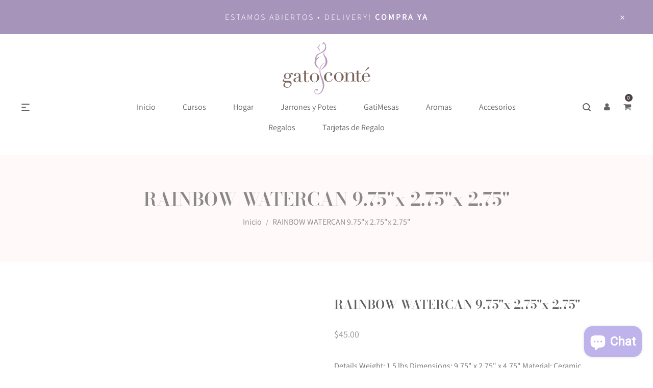

--- FILE ---
content_type: text/html; charset=utf-8
request_url: https://www.gatoconte.com/products/over-the-rainbow-watering-can-9-75x-2-75x-2-76
body_size: 25216
content:
<!doctype html>
<!--[if IE 9]> <html class="ie9 no-js" lang="es"> <![endif]-->
<!--[if (gt IE 9)|!(IE)]><!--> <html class="no-js" lang="es"> <!--<![endif]-->
<head>
 
<meta charset="utf-8">
  <meta http-equiv="X-UA-Compatible" content="IE=edge,chrome=1">
  <meta name="viewport" content="width=device-width,initial-scale=1">
  <meta name="theme-color" content="#7796a8">
  <link rel="canonical" href="https://www.gatoconte.com/products/over-the-rainbow-watering-can-9-75x-2-75x-2-76">

  

  
  <title>
    RAINBOW WATERCAN 9.75&quot;x 2.75&quot;x 2.75&quot;
    
    
    
      &ndash; Gato Conté
    
  </title>

  
    <meta name="description" content="Details Weight: 1.5 lbs Dimensions: 9.75&quot; x 2.75&quot; x 4.75&quot; Material: Ceramic">
  

  <!-- /snippets/social-meta-tags.liquid -->




<meta property="og:site_name" content="Gato Conté">
<meta property="og:url" content="https://www.gatoconte.com/products/over-the-rainbow-watering-can-9-75x-2-75x-2-76">
<meta property="og:title" content="RAINBOW WATERCAN 9.75"x 2.75"x 2.75"">
<meta property="og:type" content="product">
<meta property="og:description" content="Details Weight: 1.5 lbs Dimensions: 9.75&quot; x 2.75&quot; x 4.75&quot; Material: Ceramic">

  <meta property="og:price:amount" content="45.00">
  <meta property="og:price:currency" content="USD">

<meta property="og:image" content="http://www.gatoconte.com/cdn/shop/products/WhatsAppImage2021-01-09at7.22.20PM_3_1200x1200.jpg?v=1612040589">
<meta property="og:image:secure_url" content="https://www.gatoconte.com/cdn/shop/products/WhatsAppImage2021-01-09at7.22.20PM_3_1200x1200.jpg?v=1612040589">


<meta name="twitter:card" content="summary_large_image">
<meta name="twitter:title" content="RAINBOW WATERCAN 9.75"x 2.75"x 2.75"">
<meta name="twitter:description" content="Details Weight: 1.5 lbs Dimensions: 9.75&quot; x 2.75&quot; x 4.75&quot; Material: Ceramic">

  <link href="//www.gatoconte.com/cdn/shop/t/10/assets/animate.css?v=131703467066351239871554413660" rel="stylesheet" type="text/css" media="all" />	
  <link href="//www.gatoconte.com/cdn/shop/t/10/assets/bootstrap.min.css?v=135556880764445731571554413660" rel="stylesheet" type="text/css" media="all" />
  <link href="//www.gatoconte.com/cdn/shop/t/10/assets/font-awesome.min.css?v=21869632697367095781554413662" rel="stylesheet" type="text/css" media="all" />
  <link href="//www.gatoconte.com/cdn/shop/t/10/assets/fancybox.min.css?v=53391767550265919501554413662" rel="stylesheet" type="text/css" media="all" />
  <link href="//www.gatoconte.com/cdn/shop/t/10/assets/dl-icon.css?v=98670569143679742481759259246" rel="stylesheet" type="text/css" media="all" />
  <link href="//www.gatoconte.com/cdn/shop/t/10/assets/lightcase.css?v=57109273944170225351554413667" rel="stylesheet" type="text/css" media="all" />
  <link href="//www.gatoconte.com/cdn/shop/t/10/assets/owl.carousel.min.css?v=106405612012531233011554413669" rel="stylesheet" type="text/css" media="all" />
  <link href="//www.gatoconte.com/cdn/shop/t/10/assets/main-section.css?v=94717635239134240201696279386" rel="stylesheet" type="text/css" media="all" />
  <link href="//www.gatoconte.com/cdn/shop/t/10/assets/styles.css?v=102027996784907767121759259247" rel="stylesheet" type="text/css" media="all" />
  
  <script src="//www.gatoconte.com/cdn/shop/t/10/assets/jquery.js?v=143819514376552347241554413667" type="text/javascript"></script>
  <script>
    var theme = {
      strings: {
        addToCart: "Agregar al carrito",
        soldOut: "Agotado",
        unavailable: "No disponible",
        showMore: "Ver más",
        showLess: "Mostrar menos",
        addressError: "No se puede encontrar esa dirección",
        addressNoResults: "No results for that address",
        addressQueryLimit: "Se ha excedido el límite de uso de la API de Google . Considere la posibilidad de actualizar a un \u003ca href=\"https:\/\/developers.google.com\/maps\/premium\/usage-limits\"\u003ePlan Premium\u003c\/a\u003e.",
        authError: "Hubo un problema de autenticación con su cuenta de Google Maps."
      },
      moneyFormat: "${{amount}}"
    }

    document.documentElement.className = document.documentElement.className.replace('no-js', 'js');
  </script>


  

  <script src="//www.gatoconte.com/cdn/shopifycloud/storefront/assets/themes_support/option_selection-b017cd28.js" type="text/javascript"></script>
  <script src="//www.gatoconte.com/cdn/shopifycloud/storefront/assets/themes_support/api.jquery-7ab1a3a4.js" type="text/javascript"></script>

  <script>window.performance && window.performance.mark && window.performance.mark('shopify.content_for_header.start');</script><meta id="shopify-digital-wallet" name="shopify-digital-wallet" content="/2048131170/digital_wallets/dialog">
<link rel="alternate" type="application/json+oembed" href="https://www.gatoconte.com/products/over-the-rainbow-watering-can-9-75x-2-75x-2-76.oembed">
<script async="async" src="/checkouts/internal/preloads.js?locale=es-PA"></script>
<script id="shopify-features" type="application/json">{"accessToken":"1b8b739bb2dab03f4f05dd1fa4a8fb9b","betas":["rich-media-storefront-analytics"],"domain":"www.gatoconte.com","predictiveSearch":true,"shopId":2048131170,"locale":"es"}</script>
<script>var Shopify = Shopify || {};
Shopify.shop = "gatocontepanama.myshopify.com";
Shopify.locale = "es";
Shopify.currency = {"active":"USD","rate":"1.0"};
Shopify.country = "PA";
Shopify.theme = {"name":"NUEVA WEB","id":44474695778,"schema_name":"Veera","schema_version":"1.1","theme_store_id":null,"role":"main"};
Shopify.theme.handle = "null";
Shopify.theme.style = {"id":null,"handle":null};
Shopify.cdnHost = "www.gatoconte.com/cdn";
Shopify.routes = Shopify.routes || {};
Shopify.routes.root = "/";</script>
<script type="module">!function(o){(o.Shopify=o.Shopify||{}).modules=!0}(window);</script>
<script>!function(o){function n(){var o=[];function n(){o.push(Array.prototype.slice.apply(arguments))}return n.q=o,n}var t=o.Shopify=o.Shopify||{};t.loadFeatures=n(),t.autoloadFeatures=n()}(window);</script>
<script id="shop-js-analytics" type="application/json">{"pageType":"product"}</script>
<script defer="defer" async type="module" src="//www.gatoconte.com/cdn/shopifycloud/shop-js/modules/v2/client.init-shop-cart-sync_BFpxDrjM.es.esm.js"></script>
<script defer="defer" async type="module" src="//www.gatoconte.com/cdn/shopifycloud/shop-js/modules/v2/chunk.common_CnP21gUX.esm.js"></script>
<script defer="defer" async type="module" src="//www.gatoconte.com/cdn/shopifycloud/shop-js/modules/v2/chunk.modal_D61HrJrg.esm.js"></script>
<script type="module">
  await import("//www.gatoconte.com/cdn/shopifycloud/shop-js/modules/v2/client.init-shop-cart-sync_BFpxDrjM.es.esm.js");
await import("//www.gatoconte.com/cdn/shopifycloud/shop-js/modules/v2/chunk.common_CnP21gUX.esm.js");
await import("//www.gatoconte.com/cdn/shopifycloud/shop-js/modules/v2/chunk.modal_D61HrJrg.esm.js");

  window.Shopify.SignInWithShop?.initShopCartSync?.({"fedCMEnabled":true,"windoidEnabled":true});

</script>
<script>(function() {
  var isLoaded = false;
  function asyncLoad() {
    if (isLoaded) return;
    isLoaded = true;
    var urls = ["https:\/\/app.aaawebstore.com\/instagram-feed\/appfiles\/aaa-insta-feed-script_v1.js?shop=gatocontepanama.myshopify.com","https:\/\/instafeed.nfcube.com\/cdn\/8ed18eddbb75715b74b692b3a578f9ac.js?shop=gatocontepanama.myshopify.com","https:\/\/chimpstatic.com\/mcjs-connected\/js\/users\/f250e4945e3ea5b7afe1a93f7\/44559c9933397dc0c8402b4a3.js?shop=gatocontepanama.myshopify.com"];
    for (var i = 0; i < urls.length; i++) {
      var s = document.createElement('script');
      s.type = 'text/javascript';
      s.async = true;
      s.src = urls[i];
      var x = document.getElementsByTagName('script')[0];
      x.parentNode.insertBefore(s, x);
    }
  };
  if(window.attachEvent) {
    window.attachEvent('onload', asyncLoad);
  } else {
    window.addEventListener('load', asyncLoad, false);
  }
})();</script>
<script id="__st">var __st={"a":2048131170,"offset":-18000,"reqid":"58706293-1ccd-45fb-8998-5895955e2120-1769960463","pageurl":"www.gatoconte.com\/products\/over-the-rainbow-watering-can-9-75x-2-75x-2-76","u":"cacb9146eb0d","p":"product","rtyp":"product","rid":6215192215750};</script>
<script>window.ShopifyPaypalV4VisibilityTracking = true;</script>
<script id="captcha-bootstrap">!function(){'use strict';const t='contact',e='account',n='new_comment',o=[[t,t],['blogs',n],['comments',n],[t,'customer']],c=[[e,'customer_login'],[e,'guest_login'],[e,'recover_customer_password'],[e,'create_customer']],r=t=>t.map((([t,e])=>`form[action*='/${t}']:not([data-nocaptcha='true']) input[name='form_type'][value='${e}']`)).join(','),a=t=>()=>t?[...document.querySelectorAll(t)].map((t=>t.form)):[];function s(){const t=[...o],e=r(t);return a(e)}const i='password',u='form_key',d=['recaptcha-v3-token','g-recaptcha-response','h-captcha-response',i],f=()=>{try{return window.sessionStorage}catch{return}},m='__shopify_v',_=t=>t.elements[u];function p(t,e,n=!1){try{const o=window.sessionStorage,c=JSON.parse(o.getItem(e)),{data:r}=function(t){const{data:e,action:n}=t;return t[m]||n?{data:e,action:n}:{data:t,action:n}}(c);for(const[e,n]of Object.entries(r))t.elements[e]&&(t.elements[e].value=n);n&&o.removeItem(e)}catch(o){console.error('form repopulation failed',{error:o})}}const l='form_type',E='cptcha';function T(t){t.dataset[E]=!0}const w=window,h=w.document,L='Shopify',v='ce_forms',y='captcha';let A=!1;((t,e)=>{const n=(g='f06e6c50-85a8-45c8-87d0-21a2b65856fe',I='https://cdn.shopify.com/shopifycloud/storefront-forms-hcaptcha/ce_storefront_forms_captcha_hcaptcha.v1.5.2.iife.js',D={infoText:'Protegido por hCaptcha',privacyText:'Privacidad',termsText:'Términos'},(t,e,n)=>{const o=w[L][v],c=o.bindForm;if(c)return c(t,g,e,D).then(n);var r;o.q.push([[t,g,e,D],n]),r=I,A||(h.body.append(Object.assign(h.createElement('script'),{id:'captcha-provider',async:!0,src:r})),A=!0)});var g,I,D;w[L]=w[L]||{},w[L][v]=w[L][v]||{},w[L][v].q=[],w[L][y]=w[L][y]||{},w[L][y].protect=function(t,e){n(t,void 0,e),T(t)},Object.freeze(w[L][y]),function(t,e,n,w,h,L){const[v,y,A,g]=function(t,e,n){const i=e?o:[],u=t?c:[],d=[...i,...u],f=r(d),m=r(i),_=r(d.filter((([t,e])=>n.includes(e))));return[a(f),a(m),a(_),s()]}(w,h,L),I=t=>{const e=t.target;return e instanceof HTMLFormElement?e:e&&e.form},D=t=>v().includes(t);t.addEventListener('submit',(t=>{const e=I(t);if(!e)return;const n=D(e)&&!e.dataset.hcaptchaBound&&!e.dataset.recaptchaBound,o=_(e),c=g().includes(e)&&(!o||!o.value);(n||c)&&t.preventDefault(),c&&!n&&(function(t){try{if(!f())return;!function(t){const e=f();if(!e)return;const n=_(t);if(!n)return;const o=n.value;o&&e.removeItem(o)}(t);const e=Array.from(Array(32),(()=>Math.random().toString(36)[2])).join('');!function(t,e){_(t)||t.append(Object.assign(document.createElement('input'),{type:'hidden',name:u})),t.elements[u].value=e}(t,e),function(t,e){const n=f();if(!n)return;const o=[...t.querySelectorAll(`input[type='${i}']`)].map((({name:t})=>t)),c=[...d,...o],r={};for(const[a,s]of new FormData(t).entries())c.includes(a)||(r[a]=s);n.setItem(e,JSON.stringify({[m]:1,action:t.action,data:r}))}(t,e)}catch(e){console.error('failed to persist form',e)}}(e),e.submit())}));const S=(t,e)=>{t&&!t.dataset[E]&&(n(t,e.some((e=>e===t))),T(t))};for(const o of['focusin','change'])t.addEventListener(o,(t=>{const e=I(t);D(e)&&S(e,y())}));const B=e.get('form_key'),M=e.get(l),P=B&&M;t.addEventListener('DOMContentLoaded',(()=>{const t=y();if(P)for(const e of t)e.elements[l].value===M&&p(e,B);[...new Set([...A(),...v().filter((t=>'true'===t.dataset.shopifyCaptcha))])].forEach((e=>S(e,t)))}))}(h,new URLSearchParams(w.location.search),n,t,e,['guest_login'])})(!0,!0)}();</script>
<script integrity="sha256-4kQ18oKyAcykRKYeNunJcIwy7WH5gtpwJnB7kiuLZ1E=" data-source-attribution="shopify.loadfeatures" defer="defer" src="//www.gatoconte.com/cdn/shopifycloud/storefront/assets/storefront/load_feature-a0a9edcb.js" crossorigin="anonymous"></script>
<script data-source-attribution="shopify.dynamic_checkout.dynamic.init">var Shopify=Shopify||{};Shopify.PaymentButton=Shopify.PaymentButton||{isStorefrontPortableWallets:!0,init:function(){window.Shopify.PaymentButton.init=function(){};var t=document.createElement("script");t.src="https://www.gatoconte.com/cdn/shopifycloud/portable-wallets/latest/portable-wallets.es.js",t.type="module",document.head.appendChild(t)}};
</script>
<script data-source-attribution="shopify.dynamic_checkout.buyer_consent">
  function portableWalletsHideBuyerConsent(e){var t=document.getElementById("shopify-buyer-consent"),n=document.getElementById("shopify-subscription-policy-button");t&&n&&(t.classList.add("hidden"),t.setAttribute("aria-hidden","true"),n.removeEventListener("click",e))}function portableWalletsShowBuyerConsent(e){var t=document.getElementById("shopify-buyer-consent"),n=document.getElementById("shopify-subscription-policy-button");t&&n&&(t.classList.remove("hidden"),t.removeAttribute("aria-hidden"),n.addEventListener("click",e))}window.Shopify?.PaymentButton&&(window.Shopify.PaymentButton.hideBuyerConsent=portableWalletsHideBuyerConsent,window.Shopify.PaymentButton.showBuyerConsent=portableWalletsShowBuyerConsent);
</script>
<script data-source-attribution="shopify.dynamic_checkout.cart.bootstrap">document.addEventListener("DOMContentLoaded",(function(){function t(){return document.querySelector("shopify-accelerated-checkout-cart, shopify-accelerated-checkout")}if(t())Shopify.PaymentButton.init();else{new MutationObserver((function(e,n){t()&&(Shopify.PaymentButton.init(),n.disconnect())})).observe(document.body,{childList:!0,subtree:!0})}}));
</script>

<script>window.performance && window.performance.mark && window.performance.mark('shopify.content_for_header.end');</script>
<link href="//www.gatoconte.com/cdn/shop/t/10/assets/globo.swatch.css?v=162792983163045383071554413664" rel="stylesheet" type="text/css" media="all" />

<style media="screen">
    
</style>
<script type="text/javascript">
    var GSConfigs = GSConfigs || {};
    GSConfigs.shop_url = 'veera-globo.myshopify.com';
    GSConfigs.app_host = 'https://app.shopifydevelopers.net/swatch';
    GSConfigs.display_type = 'squares';

    // function SwatchInit() {
    //     loadJS('//www.gatoconte.com/cdn/shop/t/10/assets/globo.swatch.js?v=67455069894173499011554413664', function(){},'defer');
    // }
    //
    // var loadJS = function(url, implementationCode,defer){
    //     var scriptTag = document.createElement('script');
    //     scriptTag.src = url;
    //     if(defer) scriptTag.defer = defer;
    //     scriptTag.onload = implementationCode;
    //     scriptTag.onreadystatechange = implementationCode;
    //     document.body.appendChild(scriptTag);
    // };
    //
    // document.addEventListener("DOMContentLoaded", function(event) {
    //     if(typeof jQuery=='undefined') {
    //         var headTag = document.getElementsByTagName("head")[0];
    //         var jqTag = document.createElement('script');
    //         jqTag.type = 'text/javascript';
    //         jqTag.src = '//ajax.googleapis.com/ajax/libs/jquery/1.11.0/jquery.min.js';
    //         jqTag.onload = SwatchInit();
    //         headTag.appendChild(jqTag);
    //     } else {
    //          SwatchInit();
    //     }
    // });

</script>

<link href="//www.gatoconte.com/cdn/shop/t/10/assets/globo.compare.plugin.css?v=26565172835898938291554413663" rel="stylesheet" type="text/css" media="all" /><link href="//www.gatoconte.com/cdn/shop/t/10/assets/globo.compare.css?v=37244021297033676811554413663" rel="stylesheet" type="text/css" media="all" />
<style media="screen">
    
</style>
<script type="text/javascript">
    var GPCCollection = GPCCollection || {};
    var GPCConfigs = GPCConfigs || {};
    GPCConfigs.shop_url = 'veera-globo.myshopify.com';
    GPCConfigs.app_host = 'https://app.shopifydevelopers.net/compare';
    GPCConfigs.money_character = '$';
    GPCConfigs.settings = {"settings":{"disable_ajax_cart":true,"limit_compareable_products":false,"max_compareable_products":"6","compare_style":"button","compare_custom_style":null,"compare_added_custom_style":null},"fields":[{"value":"Remove","enable":true,"id":1},{"value":"Image","enable":true,"id":2},{"value":"Title","enable":true,"id":3},{"value":"Price","enable":true,"id":4},{"value":"Action","enable":true,"id":5},{"value":"Description","enable":false,"id":6},{"value":"Availability","enable":true,"id":7},{"value":"Options","enable":true,"id":8}],"trans":{"add_to_compare":"Add to compare","added_to_compare":"Added to compare","remove":"Remove","title":"Title","price":"Price","action":"Action","read_more":"Read more","select_options":"Select options","add_to_cart":"Add to cart","added_to_cart":"Added to cart","availability":"Availability","in_stock":"In stock","out_of_stock":"Out of stock","empty":"Empty Compare"}};

    function CompareInit() {
        loadJS('//www.gatoconte.com/cdn/shop/t/10/assets/globo.compare.plugin.js?v=70337521892934827361554413664',function(){loadJS('//www.gatoconte.com/cdn/shop/t/10/assets/globo.compare.js?v=145751555450050110761554413663', function(){},'defer')},'');
    }

    var loadJS = function(url, implementationCode,defer){
        var scriptTag = document.createElement('script');
        scriptTag.src = url;
        if(defer) scriptTag.defer = defer;
        scriptTag.onload = implementationCode;
        scriptTag.onreadystatechange = implementationCode;
        document.body.appendChild(scriptTag);
    };

    document.addEventListener("DOMContentLoaded", function(event) {
        if(typeof jQuery=='undefined') {
            var headTag = document.getElementsByTagName("head")[0];
            var jqTag = document.createElement('script');
            jqTag.type = 'text/javascript';
            jqTag.src = '//ajax.googleapis.com/ajax/libs/jquery/1.11.0/jquery.min.js';
            jqTag.onload = CompareInit();
            headTag.appendChild(jqTag);
        } else {
             CompareInit();
        }
    });

</script>

<!-- This contains the hidden content for inline calls -->
<div style='display:none'>
    <div id='inline_content' style='background:#fff;'>
    	<table class="table compare-list">
			<tbody>
                <tr class="loading"><td>Loading</td></tr>
			</tbody>
		</table>
    </div>
</div>

<link href="//www.gatoconte.com/cdn/shop/t/10/assets/globo.wishlist.scss.css?v=6814348439974915981554413682" rel="stylesheet" type="text/css" media="all" />
<style media="screen">
    
</style>
<script type="text/javascript">
    var GPWCollection = GPWCollection || {};
    var GPWConfigs = GPWConfigs || {};
    GPWConfigs.shop_url = 'veera-globo.myshopify.com';
    GPWConfigs.app_host = 'https://app.shopifydevelopers.net/wishlist';
    GPWConfigs.money_character = '$';
    GPWConfigs.settings = {"settings":{"disable_ajax_cart":true,"limit_wishlist_products":false,"max_wishlist_products":"6","wishlist_style":"button","wishlist_custom_style":null,"wishlist_added_custom_style":null},"fields":[{"value":"Image","enable":true,"id":1},{"value":"Title","enable":true,"id":2},{"value":"Price","enable":true,"id":3},{"value":"Availability","enable":true,"id":4},{"value":"Action","enable":true,"id":5}],"trans":{"add_to_wishlist":"Add to wishtlist","added_to_wishlist":"Added to wishlist","title":"PRODUCT NAME","price":"PRICE","action":"","read_more":"Read more","select_options":"Select options","add_to_cart":"Add to cart","added_to_cart":"Added to cart","availability":"STOCK STATUS","in_stock":"In stock","out_of_stock":"Out of stock","empty":"Empty Wishlist"}};

    function WishListInit() {
        loadJS('//www.gatoconte.com/cdn/shop/t/10/assets/globo.wishlist.js?v=174084934722094162301554413664', function(){},'defer');
    }

    var loadJS = function(url, implementationCode,defer){
        var scriptTag = document.createElement('script');
        scriptTag.src = url;
        if(defer) scriptTag.defer = defer;
        scriptTag.onload = implementationCode;
        scriptTag.onreadystatechange = implementationCode;
        document.body.appendChild(scriptTag);
    };

    document.addEventListener("DOMContentLoaded", function(event) {
        if(typeof jQuery=='undefined') {
            var headTag = document.getElementsByTagName("head")[0];
            var jqTag = document.createElement('script');
            jqTag.type = 'text/javascript';
            jqTag.src = '//ajax.googleapis.com/ajax/libs/jquery/1.11.0/jquery.min.js';
            jqTag.onload = WishListInit();
            headTag.appendChild(jqTag);
        } else {
             WishListInit();
        }
    });

</script>

<!-- BEGIN app block: shopify://apps/ecomrise-upsell-bundle/blocks/app-embed/acb8bab5-decc-4989-8fb5-41075963cdef --><meta id="er-bundle-script" content="https://cdn.shopify.com/extensions/019c0940-a3e2-7c4d-a691-10495d9d619b/ecomrise-upsell-bundle-182/assets/product_bundles.js">
<meta id="er-bundle-css" content="https://cdn.shopify.com/extensions/019c0940-a3e2-7c4d-a691-10495d9d619b/ecomrise-upsell-bundle-182/assets/product_bundles.css">
<meta id="er-cart-upsell-script" content="https://cdn.shopify.com/extensions/019c0940-a3e2-7c4d-a691-10495d9d619b/ecomrise-upsell-bundle-182/assets/cart_upsell.js">
<meta id="er-cart-upsell-css" content="https://cdn.shopify.com/extensions/019c0940-a3e2-7c4d-a691-10495d9d619b/ecomrise-upsell-bundle-182/assets/cart_upsell.css">

<script>
	window.EComRise = window.EComRise || {};

	(function() {
		this.enableEmbed = true;
		this.installed_apps = {
			'volume_discounts' :false,
			'product_bundles' :false,
			'cart_upsell' : true,
			'buyx_gety' :true,
			'shoppable_video' :false,
		}
		this.shop = this.shop || {};
		this.shop.analytics =false;
		this.shop.permissions ={"sale_notification_limit":200,"bundles_limit_order":{"limit":30,"type":"limit"},"volume_limit_order":{"limit":30,"type":"limit"}};
		this.shop.plan = 1;
		this.settings = this.settings || {};
		this.settings.baseUrl = '/';
		this.data = {};this.money_format = "${{amount}}";
		this.money_with_currency_format = "${{amount}} USD";
		this.currencyCodeEnabled = null;
		this.formatMoney = function(t, e) {
				const money_format = this.currencyCodeEnabled ? this.money_with_currency_format : this.money_format
				function n(t, e) {
						return void 0 === t ? e : t
				}
				function o(t, e, o, i) {
						if (e = n(e, 2),
						o = n(o, ","),
						i = n(i, "."),
						isNaN(t) || null == t)
								return 0;
						var r = (t = (t / 100).toFixed(e)).split(".");
						return r[0].replace(/(\d)(?=(\d\d\d)+(?!\d))/g, "$1" + o) + (r[1] ? i + r[1] : "")
				}
				"string" == typeof t && (t = t.replace(".", ""));
				var i = ""
				, r = /\{\{\s*(\w+)\s*\}\}/
				, a = e || money_format;
				switch (a.match(r)[1]) {
				case "amount":
						i = o(t, 2);
						break;
				case "amount_no_decimals":
						i = o(t, 0);
						break;
				case "amount_with_comma_separator":
						i = o(t, 2, ".", ",");
						break;
				case "amount_with_space_separator":
						i = o(t, 2, " ", ",");
						break;
				case "amount_with_period_and_space_separator":
						i = o(t, 2, " ", ".");
						break;
				case "amount_no_decimals_with_comma_separator":
						i = o(t, 0, ".", ",");
						break;
				case "amount_no_decimals_with_space_separator":
						i = o(t, 0, " ");
						break;
				case "amount_with_apostrophe_separator":
						i = o(t, 2, "'", ".")
				}
				return a.replace(r, i)
		};
		if(window.Shopify && window.Shopify.designMode && window.top && window.top.opener){
        window.addEventListener("load", function(){
            window.top.opener.postMessage({
                action: "ecomrise:loaded",
            }, "*");
        });
    }}.bind(window.EComRise)());

document.addEventListener('DOMContentLoaded', function() {
	(async function() {
		const scripts = [];
		function addScriptIfEnabled(condition, scriptConfigs) {
				if (condition) {
						scripts.push(...scriptConfigs);
				}
		}if (scripts.length) {
				try {
						const asyncLoad = scripts.map(s => loadScript(s.el.content, s.id, s.type));
						await Promise.all(asyncLoad);
				} catch (error) {
						console.error('Error loading scripts:', error);
				}
		}

		async function loadScript(src, id, type = "script") {
				return new Promise((resolve, reject) => {
						const existingScript = document.getElementById(`${type}${id}`);

						if (existingScript) {
								resolve();
								return;
						}

						const script = document.createElement(type === 'script' ? 'script' : 'link');

						if (type === "script") {
								script.src = src;
								script.type = 'text/javascript';
						} else {
								script.href = src;
								script.rel = "stylesheet";
						}

						script.id = `${type}${id}`;
						script.onerror = (error) => reject(new Error(`Failed to load ${type}: ${src}`));

						if (type === 'script') {
								script.onload = () => {
										replaceEmbeddedBundles();
										resolve();
								};
						} else {
								script.onload = resolve;
						}

						document.head.appendChild(script);
				});
		}

		function replaceEmbeddedBundles() {
				const embeds = document.querySelectorAll(".er-bundle-element-embed");
				embeds.forEach(function (embed) {
						const id = embed.dataset.id;
						if (!id) return;

						const bundle = document.createElement("er-product-bundle");
						bundle.setAttribute("data-bundle-id", id);
						embed.outerHTML = bundle.outerHTML;
				});
		}
		})();})
</script>

<!-- END app block --><!-- BEGIN app block: shopify://apps/ecomposer-builder/blocks/app-embed/a0fc26e1-7741-4773-8b27-39389b4fb4a0 --><!-- DNS Prefetch & Preconnect -->
<link rel="preconnect" href="https://cdn.ecomposer.app" crossorigin>
<link rel="dns-prefetch" href="https://cdn.ecomposer.app">

<link rel="prefetch" href="https://cdn.ecomposer.app/vendors/css/ecom-swiper@11.css" as="style">
<link rel="prefetch" href="https://cdn.ecomposer.app/vendors/js/ecom-swiper@11.0.5.js" as="script">
<link rel="prefetch" href="https://cdn.ecomposer.app/vendors/js/ecom_modal.js" as="script">

<!-- Global CSS --><!-- Custom CSS & JS --><!-- Open Graph Meta Tags for Pages --><!-- Critical Inline Styles -->
<style class="ecom-theme-helper">.ecom-animation{opacity:0}.ecom-animation.animate,.ecom-animation.ecom-animated{opacity:1}.ecom-cart-popup{display:grid;position:fixed;inset:0;z-index:9999999;align-content:center;padding:5px;justify-content:center;align-items:center;justify-items:center}.ecom-cart-popup::before{content:' ';position:absolute;background:#e5e5e5b3;inset:0}.ecom-ajax-loading{cursor:not-allowed;pointer-events:none;opacity:.6}#ecom-toast{visibility:hidden;max-width:50px;height:60px;margin:auto;background-color:#333;color:#fff;text-align:center;border-radius:2px;position:fixed;z-index:1;left:0;right:0;bottom:30px;font-size:17px;display:grid;grid-template-columns:50px auto;align-items:center;justify-content:start;align-content:center;justify-items:start}#ecom-toast.ecom-toast-show{visibility:visible;animation:ecomFadein .5s,ecomExpand .5s .5s,ecomStay 3s 1s,ecomShrink .5s 4s,ecomFadeout .5s 4.5s}#ecom-toast #ecom-toast-icon{width:50px;height:100%;box-sizing:border-box;background-color:#111;color:#fff;padding:5px}#ecom-toast .ecom-toast-icon-svg{width:100%;height:100%;position:relative;vertical-align:middle;margin:auto;text-align:center}#ecom-toast #ecom-toast-desc{color:#fff;padding:16px;overflow:hidden;white-space:nowrap}@media(max-width:768px){#ecom-toast #ecom-toast-desc{white-space:normal;min-width:250px}#ecom-toast{height:auto;min-height:60px}}.ecom__column-full-height{height:100%}@keyframes ecomFadein{from{bottom:0;opacity:0}to{bottom:30px;opacity:1}}@keyframes ecomExpand{from{min-width:50px}to{min-width:var(--ecom-max-width)}}@keyframes ecomStay{from{min-width:var(--ecom-max-width)}to{min-width:var(--ecom-max-width)}}@keyframes ecomShrink{from{min-width:var(--ecom-max-width)}to{min-width:50px}}@keyframes ecomFadeout{from{bottom:30px;opacity:1}to{bottom:60px;opacity:0}}</style>


<!-- EComposer Config Script -->
<script id="ecom-theme-helpers" async>
window.EComposer=window.EComposer||{};(function(){if(!this.configs)this.configs={};
this.initQuickview=function(){};this.configs.ajax_cart={enable:false};this.customer=false;this.proxy_path='/apps/ecomposer-visual-page-builder';
this.popupScriptUrl='https://cdn.shopify.com/extensions/019c0262-13fd-76c5-96e1-41becea92121/ecomposer-97/assets/ecom_popup.js';
this.routes={domain:'https://www.gatoconte.com',root_url:'/',collections_url:'/collections',all_products_collection_url:'/collections/all',cart_url:'/cart',cart_add_url:'/cart/add',cart_change_url:'/cart/change',cart_clear_url:'/cart/clear',cart_update_url:'/cart/update',product_recommendations_url:'/recommendations/products'};
this.queryParams={};
if(window.location.search.length){new URLSearchParams(window.location.search).forEach((value,key)=>{this.queryParams[key]=value})}
this.money_format="${{amount}}";
this.money_with_currency_format="${{amount}} USD";
this.currencyCodeEnabled=null;this.abTestingData = [];this.formatMoney=function(t,e){const r=this.currencyCodeEnabled?this.money_with_currency_format:this.money_format;function a(t,e){return void 0===t?e:t}function o(t,e,r,o){if(e=a(e,2),r=a(r,","),o=a(o,"."),isNaN(t)||null==t)return 0;var n=(t=(t/100).toFixed(e)).split(".");return n[0].replace(/(\d)(?=(\d\d\d)+(?!\d))/g,"$1"+r)+(n[1]?o+n[1]:"")}"string"==typeof t&&(t=t.replace(".",""));var n="",i=/\{\{\s*(\w+)\s*\}\}/,s=e||r;switch(s.match(i)[1]){case"amount":n=o(t,2);break;case"amount_no_decimals":n=o(t,0);break;case"amount_with_comma_separator":n=o(t,2,".",",");break;case"amount_with_space_separator":n=o(t,2," ",",");break;case"amount_with_period_and_space_separator":n=o(t,2," ",".");break;case"amount_no_decimals_with_comma_separator":n=o(t,0,".",",");break;case"amount_no_decimals_with_space_separator":n=o(t,0," ");break;case"amount_with_apostrophe_separator":n=o(t,2,"'",".")}return s.replace(i,n)};
this.resizeImage=function(t,e){try{if(!e||"original"==e||"full"==e||"master"==e)return t;if(-1!==t.indexOf("cdn.shopify.com")||-1!==t.indexOf("/cdn/shop/")){var r=t.match(/\.(jpg|jpeg|gif|png|bmp|bitmap|tiff|tif|webp)((\#[0-9a-z\-]+)?(\?v=.*)?)?$/gim);if(null==r)return null;var a=t.split(r[0]),o=r[0];return a[0]+"_"+e+o}}catch(r){return t}return t};
this.getProduct=function(t){if(!t)return!1;let e=("/"===this.routes.root_url?"":this.routes.root_url)+"/products/"+t+".js?shop="+Shopify.shop;return window.ECOM_LIVE&&(e="/shop/builder/ajax/ecom-proxy/products/"+t+"?shop="+Shopify.shop),window.fetch(e,{headers:{"Content-Type":"application/json"}}).then(t=>t.ok?t.json():false)};
const u=new URLSearchParams(window.location.search);if(u.has("ecom-redirect")){const r=u.get("ecom-redirect");if(r){let d;try{d=decodeURIComponent(r)}catch{return}d=d.trim().replace(/[\r\n\t]/g,"");if(d.length>2e3)return;const p=["javascript:","data:","vbscript:","file:","ftp:","mailto:","tel:","sms:","chrome:","chrome-extension:","moz-extension:","ms-browser-extension:"],l=d.toLowerCase();for(const o of p)if(l.includes(o))return;const x=[/<script/i,/<\/script/i,/javascript:/i,/vbscript:/i,/onload=/i,/onerror=/i,/onclick=/i,/onmouseover=/i,/onfocus=/i,/onblur=/i,/onsubmit=/i,/onchange=/i,/alert\s*\(/i,/confirm\s*\(/i,/prompt\s*\(/i,/document\./i,/window\./i,/eval\s*\(/i];for(const t of x)if(t.test(d))return;if(d.startsWith("/")&&!d.startsWith("//")){if(!/^[a-zA-Z0-9\-._~:/?#[\]@!$&'()*+,;=%]+$/.test(d))return;if(d.includes("../")||d.includes("./"))return;window.location.href=d;return}if(!d.includes("://")&&!d.startsWith("//")){if(!/^[a-zA-Z0-9\-._~:/?#[\]@!$&'()*+,;=%]+$/.test(d))return;if(d.includes("../")||d.includes("./"))return;window.location.href="/"+d;return}let n;try{n=new URL(d)}catch{return}if(!["http:","https:"].includes(n.protocol))return;if(n.port&&(parseInt(n.port)<1||parseInt(n.port)>65535))return;const a=[window.location.hostname];if(a.includes(n.hostname)&&(n.href===d||n.toString()===d))window.location.href=d}}
}).bind(window.EComposer)();
if(window.Shopify&&window.Shopify.designMode&&window.top&&window.top.opener){window.addEventListener("load",function(){window.top.opener.postMessage({action:"ecomposer:loaded"},"*")})}
</script><!-- Toast Template -->
<script type="text/template" id="ecom-template-html"><!-- BEGIN app snippet: ecom-toast --><div id="ecom-toast"><div id="ecom-toast-icon"><svg xmlns="http://www.w3.org/2000/svg" class="ecom-toast-icon-svg ecom-toast-icon-info" fill="none" viewBox="0 0 24 24" stroke="currentColor"><path stroke-linecap="round" stroke-linejoin="round" stroke-width="2" d="M13 16h-1v-4h-1m1-4h.01M21 12a9 9 0 11-18 0 9 9 0 0118 0z"/></svg>
<svg class="ecom-toast-icon-svg ecom-toast-icon-success" xmlns="http://www.w3.org/2000/svg" viewBox="0 0 512 512"><path d="M256 8C119 8 8 119 8 256s111 248 248 248 248-111 248-248S393 8 256 8zm0 48c110.5 0 200 89.5 200 200 0 110.5-89.5 200-200 200-110.5 0-200-89.5-200-200 0-110.5 89.5-200 200-200m140.2 130.3l-22.5-22.7c-4.7-4.7-12.3-4.7-17-.1L215.3 303.7l-59.8-60.3c-4.7-4.7-12.3-4.7-17-.1l-22.7 22.5c-4.7 4.7-4.7 12.3-.1 17l90.8 91.5c4.7 4.7 12.3 4.7 17 .1l172.6-171.2c4.7-4.7 4.7-12.3 .1-17z"/></svg>
</div><div id="ecom-toast-desc"></div></div><!-- END app snippet --></script><!-- END app block --><script src="https://cdn.shopify.com/extensions/019c0940-a3e2-7c4d-a691-10495d9d619b/ecomrise-upsell-bundle-182/assets/ecomrise.js" type="text/javascript" defer="defer"></script>
<link href="https://cdn.shopify.com/extensions/019c0940-a3e2-7c4d-a691-10495d9d619b/ecomrise-upsell-bundle-182/assets/ecomrise.css" rel="stylesheet" type="text/css" media="all">
<script src="https://cdn.shopify.com/extensions/e8878072-2f6b-4e89-8082-94b04320908d/inbox-1254/assets/inbox-chat-loader.js" type="text/javascript" defer="defer"></script>
<script src="https://cdn.shopify.com/extensions/019c0262-13fd-76c5-96e1-41becea92121/ecomposer-97/assets/ecom.js" type="text/javascript" defer="defer"></script>
<link href="https://monorail-edge.shopifysvc.com" rel="dns-prefetch">
<script>(function(){if ("sendBeacon" in navigator && "performance" in window) {try {var session_token_from_headers = performance.getEntriesByType('navigation')[0].serverTiming.find(x => x.name == '_s').description;} catch {var session_token_from_headers = undefined;}var session_cookie_matches = document.cookie.match(/_shopify_s=([^;]*)/);var session_token_from_cookie = session_cookie_matches && session_cookie_matches.length === 2 ? session_cookie_matches[1] : "";var session_token = session_token_from_headers || session_token_from_cookie || "";function handle_abandonment_event(e) {var entries = performance.getEntries().filter(function(entry) {return /monorail-edge.shopifysvc.com/.test(entry.name);});if (!window.abandonment_tracked && entries.length === 0) {window.abandonment_tracked = true;var currentMs = Date.now();var navigation_start = performance.timing.navigationStart;var payload = {shop_id: 2048131170,url: window.location.href,navigation_start,duration: currentMs - navigation_start,session_token,page_type: "product"};window.navigator.sendBeacon("https://monorail-edge.shopifysvc.com/v1/produce", JSON.stringify({schema_id: "online_store_buyer_site_abandonment/1.1",payload: payload,metadata: {event_created_at_ms: currentMs,event_sent_at_ms: currentMs}}));}}window.addEventListener('pagehide', handle_abandonment_event);}}());</script>
<script id="web-pixels-manager-setup">(function e(e,d,r,n,o){if(void 0===o&&(o={}),!Boolean(null===(a=null===(i=window.Shopify)||void 0===i?void 0:i.analytics)||void 0===a?void 0:a.replayQueue)){var i,a;window.Shopify=window.Shopify||{};var t=window.Shopify;t.analytics=t.analytics||{};var s=t.analytics;s.replayQueue=[],s.publish=function(e,d,r){return s.replayQueue.push([e,d,r]),!0};try{self.performance.mark("wpm:start")}catch(e){}var l=function(){var e={modern:/Edge?\/(1{2}[4-9]|1[2-9]\d|[2-9]\d{2}|\d{4,})\.\d+(\.\d+|)|Firefox\/(1{2}[4-9]|1[2-9]\d|[2-9]\d{2}|\d{4,})\.\d+(\.\d+|)|Chrom(ium|e)\/(9{2}|\d{3,})\.\d+(\.\d+|)|(Maci|X1{2}).+ Version\/(15\.\d+|(1[6-9]|[2-9]\d|\d{3,})\.\d+)([,.]\d+|)( \(\w+\)|)( Mobile\/\w+|) Safari\/|Chrome.+OPR\/(9{2}|\d{3,})\.\d+\.\d+|(CPU[ +]OS|iPhone[ +]OS|CPU[ +]iPhone|CPU IPhone OS|CPU iPad OS)[ +]+(15[._]\d+|(1[6-9]|[2-9]\d|\d{3,})[._]\d+)([._]\d+|)|Android:?[ /-](13[3-9]|1[4-9]\d|[2-9]\d{2}|\d{4,})(\.\d+|)(\.\d+|)|Android.+Firefox\/(13[5-9]|1[4-9]\d|[2-9]\d{2}|\d{4,})\.\d+(\.\d+|)|Android.+Chrom(ium|e)\/(13[3-9]|1[4-9]\d|[2-9]\d{2}|\d{4,})\.\d+(\.\d+|)|SamsungBrowser\/([2-9]\d|\d{3,})\.\d+/,legacy:/Edge?\/(1[6-9]|[2-9]\d|\d{3,})\.\d+(\.\d+|)|Firefox\/(5[4-9]|[6-9]\d|\d{3,})\.\d+(\.\d+|)|Chrom(ium|e)\/(5[1-9]|[6-9]\d|\d{3,})\.\d+(\.\d+|)([\d.]+$|.*Safari\/(?![\d.]+ Edge\/[\d.]+$))|(Maci|X1{2}).+ Version\/(10\.\d+|(1[1-9]|[2-9]\d|\d{3,})\.\d+)([,.]\d+|)( \(\w+\)|)( Mobile\/\w+|) Safari\/|Chrome.+OPR\/(3[89]|[4-9]\d|\d{3,})\.\d+\.\d+|(CPU[ +]OS|iPhone[ +]OS|CPU[ +]iPhone|CPU IPhone OS|CPU iPad OS)[ +]+(10[._]\d+|(1[1-9]|[2-9]\d|\d{3,})[._]\d+)([._]\d+|)|Android:?[ /-](13[3-9]|1[4-9]\d|[2-9]\d{2}|\d{4,})(\.\d+|)(\.\d+|)|Mobile Safari.+OPR\/([89]\d|\d{3,})\.\d+\.\d+|Android.+Firefox\/(13[5-9]|1[4-9]\d|[2-9]\d{2}|\d{4,})\.\d+(\.\d+|)|Android.+Chrom(ium|e)\/(13[3-9]|1[4-9]\d|[2-9]\d{2}|\d{4,})\.\d+(\.\d+|)|Android.+(UC? ?Browser|UCWEB|U3)[ /]?(15\.([5-9]|\d{2,})|(1[6-9]|[2-9]\d|\d{3,})\.\d+)\.\d+|SamsungBrowser\/(5\.\d+|([6-9]|\d{2,})\.\d+)|Android.+MQ{2}Browser\/(14(\.(9|\d{2,})|)|(1[5-9]|[2-9]\d|\d{3,})(\.\d+|))(\.\d+|)|K[Aa][Ii]OS\/(3\.\d+|([4-9]|\d{2,})\.\d+)(\.\d+|)/},d=e.modern,r=e.legacy,n=navigator.userAgent;return n.match(d)?"modern":n.match(r)?"legacy":"unknown"}(),u="modern"===l?"modern":"legacy",c=(null!=n?n:{modern:"",legacy:""})[u],f=function(e){return[e.baseUrl,"/wpm","/b",e.hashVersion,"modern"===e.buildTarget?"m":"l",".js"].join("")}({baseUrl:d,hashVersion:r,buildTarget:u}),m=function(e){var d=e.version,r=e.bundleTarget,n=e.surface,o=e.pageUrl,i=e.monorailEndpoint;return{emit:function(e){var a=e.status,t=e.errorMsg,s=(new Date).getTime(),l=JSON.stringify({metadata:{event_sent_at_ms:s},events:[{schema_id:"web_pixels_manager_load/3.1",payload:{version:d,bundle_target:r,page_url:o,status:a,surface:n,error_msg:t},metadata:{event_created_at_ms:s}}]});if(!i)return console&&console.warn&&console.warn("[Web Pixels Manager] No Monorail endpoint provided, skipping logging."),!1;try{return self.navigator.sendBeacon.bind(self.navigator)(i,l)}catch(e){}var u=new XMLHttpRequest;try{return u.open("POST",i,!0),u.setRequestHeader("Content-Type","text/plain"),u.send(l),!0}catch(e){return console&&console.warn&&console.warn("[Web Pixels Manager] Got an unhandled error while logging to Monorail."),!1}}}}({version:r,bundleTarget:l,surface:e.surface,pageUrl:self.location.href,monorailEndpoint:e.monorailEndpoint});try{o.browserTarget=l,function(e){var d=e.src,r=e.async,n=void 0===r||r,o=e.onload,i=e.onerror,a=e.sri,t=e.scriptDataAttributes,s=void 0===t?{}:t,l=document.createElement("script"),u=document.querySelector("head"),c=document.querySelector("body");if(l.async=n,l.src=d,a&&(l.integrity=a,l.crossOrigin="anonymous"),s)for(var f in s)if(Object.prototype.hasOwnProperty.call(s,f))try{l.dataset[f]=s[f]}catch(e){}if(o&&l.addEventListener("load",o),i&&l.addEventListener("error",i),u)u.appendChild(l);else{if(!c)throw new Error("Did not find a head or body element to append the script");c.appendChild(l)}}({src:f,async:!0,onload:function(){if(!function(){var e,d;return Boolean(null===(d=null===(e=window.Shopify)||void 0===e?void 0:e.analytics)||void 0===d?void 0:d.initialized)}()){var d=window.webPixelsManager.init(e)||void 0;if(d){var r=window.Shopify.analytics;r.replayQueue.forEach((function(e){var r=e[0],n=e[1],o=e[2];d.publishCustomEvent(r,n,o)})),r.replayQueue=[],r.publish=d.publishCustomEvent,r.visitor=d.visitor,r.initialized=!0}}},onerror:function(){return m.emit({status:"failed",errorMsg:"".concat(f," has failed to load")})},sri:function(e){var d=/^sha384-[A-Za-z0-9+/=]+$/;return"string"==typeof e&&d.test(e)}(c)?c:"",scriptDataAttributes:o}),m.emit({status:"loading"})}catch(e){m.emit({status:"failed",errorMsg:(null==e?void 0:e.message)||"Unknown error"})}}})({shopId: 2048131170,storefrontBaseUrl: "https://www.gatoconte.com",extensionsBaseUrl: "https://extensions.shopifycdn.com/cdn/shopifycloud/web-pixels-manager",monorailEndpoint: "https://monorail-edge.shopifysvc.com/unstable/produce_batch",surface: "storefront-renderer",enabledBetaFlags: ["2dca8a86"],webPixelsConfigList: [{"id":"382107925","configuration":"{\"accountID\":\"9638\",\"shopify_domain\":\"gatocontepanama.myshopify.com\"}","eventPayloadVersion":"v1","runtimeContext":"STRICT","scriptVersion":"81798345716f7953fedfdf938da2b76d","type":"APP","apiClientId":69727125505,"privacyPurposes":["ANALYTICS","MARKETING","SALE_OF_DATA"],"dataSharingAdjustments":{"protectedCustomerApprovalScopes":["read_customer_email","read_customer_name","read_customer_personal_data","read_customer_phone"]}},{"id":"292126997","configuration":"{\"pixel_id\":\"1261743564464438\",\"pixel_type\":\"facebook_pixel\",\"metaapp_system_user_token\":\"-\"}","eventPayloadVersion":"v1","runtimeContext":"OPEN","scriptVersion":"ca16bc87fe92b6042fbaa3acc2fbdaa6","type":"APP","apiClientId":2329312,"privacyPurposes":["ANALYTICS","MARKETING","SALE_OF_DATA"],"dataSharingAdjustments":{"protectedCustomerApprovalScopes":["read_customer_address","read_customer_email","read_customer_name","read_customer_personal_data","read_customer_phone"]}},{"id":"122355989","eventPayloadVersion":"v1","runtimeContext":"LAX","scriptVersion":"1","type":"CUSTOM","privacyPurposes":["ANALYTICS"],"name":"Google Analytics tag (migrated)"},{"id":"shopify-app-pixel","configuration":"{}","eventPayloadVersion":"v1","runtimeContext":"STRICT","scriptVersion":"0450","apiClientId":"shopify-pixel","type":"APP","privacyPurposes":["ANALYTICS","MARKETING"]},{"id":"shopify-custom-pixel","eventPayloadVersion":"v1","runtimeContext":"LAX","scriptVersion":"0450","apiClientId":"shopify-pixel","type":"CUSTOM","privacyPurposes":["ANALYTICS","MARKETING"]}],isMerchantRequest: false,initData: {"shop":{"name":"Gato Conté","paymentSettings":{"currencyCode":"USD"},"myshopifyDomain":"gatocontepanama.myshopify.com","countryCode":"PA","storefrontUrl":"https:\/\/www.gatoconte.com"},"customer":null,"cart":null,"checkout":null,"productVariants":[{"price":{"amount":45.0,"currencyCode":"USD"},"product":{"title":"RAINBOW WATERCAN 9.75\"x 2.75\"x 2.75\"","vendor":"Gato Conté","id":"6215192215750","untranslatedTitle":"RAINBOW WATERCAN 9.75\"x 2.75\"x 2.75\"","url":"\/products\/over-the-rainbow-watering-can-9-75x-2-75x-2-76","type":""},"id":"38137673679046","image":{"src":"\/\/www.gatoconte.com\/cdn\/shop\/products\/WhatsAppImage2021-01-09at7.22.20PM_3.jpg?v=1612040589"},"sku":"5350004","title":"Default Title","untranslatedTitle":"Default Title"}],"purchasingCompany":null},},"https://www.gatoconte.com/cdn","1d2a099fw23dfb22ep557258f5m7a2edbae",{"modern":"","legacy":""},{"shopId":"2048131170","storefrontBaseUrl":"https:\/\/www.gatoconte.com","extensionBaseUrl":"https:\/\/extensions.shopifycdn.com\/cdn\/shopifycloud\/web-pixels-manager","surface":"storefront-renderer","enabledBetaFlags":"[\"2dca8a86\"]","isMerchantRequest":"false","hashVersion":"1d2a099fw23dfb22ep557258f5m7a2edbae","publish":"custom","events":"[[\"page_viewed\",{}],[\"product_viewed\",{\"productVariant\":{\"price\":{\"amount\":45.0,\"currencyCode\":\"USD\"},\"product\":{\"title\":\"RAINBOW WATERCAN 9.75\\\"x 2.75\\\"x 2.75\\\"\",\"vendor\":\"Gato Conté\",\"id\":\"6215192215750\",\"untranslatedTitle\":\"RAINBOW WATERCAN 9.75\\\"x 2.75\\\"x 2.75\\\"\",\"url\":\"\/products\/over-the-rainbow-watering-can-9-75x-2-75x-2-76\",\"type\":\"\"},\"id\":\"38137673679046\",\"image\":{\"src\":\"\/\/www.gatoconte.com\/cdn\/shop\/products\/WhatsAppImage2021-01-09at7.22.20PM_3.jpg?v=1612040589\"},\"sku\":\"5350004\",\"title\":\"Default Title\",\"untranslatedTitle\":\"Default Title\"}}]]"});</script><script>
  window.ShopifyAnalytics = window.ShopifyAnalytics || {};
  window.ShopifyAnalytics.meta = window.ShopifyAnalytics.meta || {};
  window.ShopifyAnalytics.meta.currency = 'USD';
  var meta = {"product":{"id":6215192215750,"gid":"gid:\/\/shopify\/Product\/6215192215750","vendor":"Gato Conté","type":"","handle":"over-the-rainbow-watering-can-9-75x-2-75x-2-76","variants":[{"id":38137673679046,"price":4500,"name":"RAINBOW WATERCAN 9.75\"x 2.75\"x 2.75\"","public_title":null,"sku":"5350004"}],"remote":false},"page":{"pageType":"product","resourceType":"product","resourceId":6215192215750,"requestId":"58706293-1ccd-45fb-8998-5895955e2120-1769960463"}};
  for (var attr in meta) {
    window.ShopifyAnalytics.meta[attr] = meta[attr];
  }
</script>
<script class="analytics">
  (function () {
    var customDocumentWrite = function(content) {
      var jquery = null;

      if (window.jQuery) {
        jquery = window.jQuery;
      } else if (window.Checkout && window.Checkout.$) {
        jquery = window.Checkout.$;
      }

      if (jquery) {
        jquery('body').append(content);
      }
    };

    var hasLoggedConversion = function(token) {
      if (token) {
        return document.cookie.indexOf('loggedConversion=' + token) !== -1;
      }
      return false;
    }

    var setCookieIfConversion = function(token) {
      if (token) {
        var twoMonthsFromNow = new Date(Date.now());
        twoMonthsFromNow.setMonth(twoMonthsFromNow.getMonth() + 2);

        document.cookie = 'loggedConversion=' + token + '; expires=' + twoMonthsFromNow;
      }
    }

    var trekkie = window.ShopifyAnalytics.lib = window.trekkie = window.trekkie || [];
    if (trekkie.integrations) {
      return;
    }
    trekkie.methods = [
      'identify',
      'page',
      'ready',
      'track',
      'trackForm',
      'trackLink'
    ];
    trekkie.factory = function(method) {
      return function() {
        var args = Array.prototype.slice.call(arguments);
        args.unshift(method);
        trekkie.push(args);
        return trekkie;
      };
    };
    for (var i = 0; i < trekkie.methods.length; i++) {
      var key = trekkie.methods[i];
      trekkie[key] = trekkie.factory(key);
    }
    trekkie.load = function(config) {
      trekkie.config = config || {};
      trekkie.config.initialDocumentCookie = document.cookie;
      var first = document.getElementsByTagName('script')[0];
      var script = document.createElement('script');
      script.type = 'text/javascript';
      script.onerror = function(e) {
        var scriptFallback = document.createElement('script');
        scriptFallback.type = 'text/javascript';
        scriptFallback.onerror = function(error) {
                var Monorail = {
      produce: function produce(monorailDomain, schemaId, payload) {
        var currentMs = new Date().getTime();
        var event = {
          schema_id: schemaId,
          payload: payload,
          metadata: {
            event_created_at_ms: currentMs,
            event_sent_at_ms: currentMs
          }
        };
        return Monorail.sendRequest("https://" + monorailDomain + "/v1/produce", JSON.stringify(event));
      },
      sendRequest: function sendRequest(endpointUrl, payload) {
        // Try the sendBeacon API
        if (window && window.navigator && typeof window.navigator.sendBeacon === 'function' && typeof window.Blob === 'function' && !Monorail.isIos12()) {
          var blobData = new window.Blob([payload], {
            type: 'text/plain'
          });

          if (window.navigator.sendBeacon(endpointUrl, blobData)) {
            return true;
          } // sendBeacon was not successful

        } // XHR beacon

        var xhr = new XMLHttpRequest();

        try {
          xhr.open('POST', endpointUrl);
          xhr.setRequestHeader('Content-Type', 'text/plain');
          xhr.send(payload);
        } catch (e) {
          console.log(e);
        }

        return false;
      },
      isIos12: function isIos12() {
        return window.navigator.userAgent.lastIndexOf('iPhone; CPU iPhone OS 12_') !== -1 || window.navigator.userAgent.lastIndexOf('iPad; CPU OS 12_') !== -1;
      }
    };
    Monorail.produce('monorail-edge.shopifysvc.com',
      'trekkie_storefront_load_errors/1.1',
      {shop_id: 2048131170,
      theme_id: 44474695778,
      app_name: "storefront",
      context_url: window.location.href,
      source_url: "//www.gatoconte.com/cdn/s/trekkie.storefront.c59ea00e0474b293ae6629561379568a2d7c4bba.min.js"});

        };
        scriptFallback.async = true;
        scriptFallback.src = '//www.gatoconte.com/cdn/s/trekkie.storefront.c59ea00e0474b293ae6629561379568a2d7c4bba.min.js';
        first.parentNode.insertBefore(scriptFallback, first);
      };
      script.async = true;
      script.src = '//www.gatoconte.com/cdn/s/trekkie.storefront.c59ea00e0474b293ae6629561379568a2d7c4bba.min.js';
      first.parentNode.insertBefore(script, first);
    };
    trekkie.load(
      {"Trekkie":{"appName":"storefront","development":false,"defaultAttributes":{"shopId":2048131170,"isMerchantRequest":null,"themeId":44474695778,"themeCityHash":"16891073359604783107","contentLanguage":"es","currency":"USD","eventMetadataId":"d9194031-5fd9-4469-927f-e5107cd63408"},"isServerSideCookieWritingEnabled":true,"monorailRegion":"shop_domain","enabledBetaFlags":["65f19447","b5387b81"]},"Session Attribution":{},"S2S":{"facebookCapiEnabled":true,"source":"trekkie-storefront-renderer","apiClientId":580111}}
    );

    var loaded = false;
    trekkie.ready(function() {
      if (loaded) return;
      loaded = true;

      window.ShopifyAnalytics.lib = window.trekkie;

      var originalDocumentWrite = document.write;
      document.write = customDocumentWrite;
      try { window.ShopifyAnalytics.merchantGoogleAnalytics.call(this); } catch(error) {};
      document.write = originalDocumentWrite;

      window.ShopifyAnalytics.lib.page(null,{"pageType":"product","resourceType":"product","resourceId":6215192215750,"requestId":"58706293-1ccd-45fb-8998-5895955e2120-1769960463","shopifyEmitted":true});

      var match = window.location.pathname.match(/checkouts\/(.+)\/(thank_you|post_purchase)/)
      var token = match? match[1]: undefined;
      if (!hasLoggedConversion(token)) {
        setCookieIfConversion(token);
        window.ShopifyAnalytics.lib.track("Viewed Product",{"currency":"USD","variantId":38137673679046,"productId":6215192215750,"productGid":"gid:\/\/shopify\/Product\/6215192215750","name":"RAINBOW WATERCAN 9.75\"x 2.75\"x 2.75\"","price":"45.00","sku":"5350004","brand":"Gato Conté","variant":null,"category":"","nonInteraction":true,"remote":false},undefined,undefined,{"shopifyEmitted":true});
      window.ShopifyAnalytics.lib.track("monorail:\/\/trekkie_storefront_viewed_product\/1.1",{"currency":"USD","variantId":38137673679046,"productId":6215192215750,"productGid":"gid:\/\/shopify\/Product\/6215192215750","name":"RAINBOW WATERCAN 9.75\"x 2.75\"x 2.75\"","price":"45.00","sku":"5350004","brand":"Gato Conté","variant":null,"category":"","nonInteraction":true,"remote":false,"referer":"https:\/\/www.gatoconte.com\/products\/over-the-rainbow-watering-can-9-75x-2-75x-2-76"});
      }
    });


        var eventsListenerScript = document.createElement('script');
        eventsListenerScript.async = true;
        eventsListenerScript.src = "//www.gatoconte.com/cdn/shopifycloud/storefront/assets/shop_events_listener-3da45d37.js";
        document.getElementsByTagName('head')[0].appendChild(eventsListenerScript);

})();</script>
  <script>
  if (!window.ga || (window.ga && typeof window.ga !== 'function')) {
    window.ga = function ga() {
      (window.ga.q = window.ga.q || []).push(arguments);
      if (window.Shopify && window.Shopify.analytics && typeof window.Shopify.analytics.publish === 'function') {
        window.Shopify.analytics.publish("ga_stub_called", {}, {sendTo: "google_osp_migration"});
      }
      console.error("Shopify's Google Analytics stub called with:", Array.from(arguments), "\nSee https://help.shopify.com/manual/promoting-marketing/pixels/pixel-migration#google for more information.");
    };
    if (window.Shopify && window.Shopify.analytics && typeof window.Shopify.analytics.publish === 'function') {
      window.Shopify.analytics.publish("ga_stub_initialized", {}, {sendTo: "google_osp_migration"});
    }
  }
</script>
<script
  defer
  src="https://www.gatoconte.com/cdn/shopifycloud/perf-kit/shopify-perf-kit-3.1.0.min.js"
  data-application="storefront-renderer"
  data-shop-id="2048131170"
  data-render-region="gcp-us-central1"
  data-page-type="product"
  data-theme-instance-id="44474695778"
  data-theme-name="Veera"
  data-theme-version="1.1"
  data-monorail-region="shop_domain"
  data-resource-timing-sampling-rate="10"
  data-shs="true"
  data-shs-beacon="true"
  data-shs-export-with-fetch="true"
  data-shs-logs-sample-rate="1"
  data-shs-beacon-endpoint="https://www.gatoconte.com/api/collect"
></script>
</head>

<body class="template-product globo_swatch--squares  header-v7 ">
  <div class="wrapper-page"><div class="page">
    
  







      <header class="main-section-header site-header">
  
  <div class="site-header-top use-custom-html">
    <div class="container">
      <div class="vc_message_box vc_message_box-standard vc_message_box-rounded vc_color-info">
        <button class="close-button"><span aria-hidden="true">×</span></button>
        ESTAMOS ABIERTOS • DELIVERY! <a href="/collections/all"> 
   Compra ya</a>
      </div>
    </div>
  </div>
  
  <div class="header-content ">
    
    <div class="container-full">
      <div class="header-main-top clearfix">
        <div class="header-component-outer">
          <div class="logo">
            
            <a href="/" itemprop="url" rel="home">
              
              <figure class="logo--normal"><img src="//www.gatoconte.com/cdn/shop/files/LogoCompleto_200px_2.png" alt="Gato Conté" itemprop="logo"></figure>
              <figure class="logo--transparency"><img src="//www.gatoconte.com/cdn/shop/files/LogoCompleto_200px_2.png" alt="Gato Conté" itemprop="logo"></figure>
              
            </a>
            
          </div>
        </div>
      </div>
      <div class="header-main">
        <div class="row">
          <div class="col-sm-2 col-xs-6 header-left">
			<div class="header-component-inner clearfix">
              <div class="header_component header_component--link la_compt_iem la_com_action--aside_header">
                <a rel="nofollow" class="component-target" href="javascript:;"><i class="dl-icon-menu1"></i></a>
              </div>                        
            </div>
          </div>
          <div class="col-sm-8 col-xs-6 header-middle">
            <div class="header-component-inner clearfix">
              <ul class="main-menu">
                

                
                
                <li class="menu-item   mmenu-relative">
                  <a href="/">
                    <span class="mm-text">Inicio</span>
                    
                  </a>
                  
                </li>
                
                

                
                
                <li class="menu-item   mmenu-relative">
                  <a href="/products/altura-floral-curso">
                    <span class="mm-text">Cursos</span>
                    
                  </a>
                  
                </li>
                
                

                
                
                <li class="menu-item   mmenu-relative menu-columns-parent">
                  <a href="/collections/hogar">
                    <span class="mm-text">Hogar</span>
                    
                  </a>
                  
                  <div class="popup">
                    <div class="inner">
                      <ul class="sub-menu">
                        
                        <li class="menu-item menu-item-type-custom menu-item-object-custom ">
                          <a href="/collections/muebles-1"><span class="mm-text">Muebles</span></a>
                          
                        </li>
                        
                        <li class="menu-item menu-item-type-custom menu-item-object-custom ">
                          <a href="/collections/lamparas"><span class="mm-text">Lámparas</span></a>
                          
                        </li>
                        
                        <li class="menu-item menu-item-type-custom menu-item-object-custom ">
                          <a href="/collections/wall-decor"><span class="mm-text">Wall Decor</span></a>
                          
                        </li>
                        
                        <li class="menu-item menu-item-type-custom menu-item-object-custom ">
                          <a href="/collections/muebles"><span class="mm-text">Decoración</span></a>
                          
                        </li>
                        
                        <li class="menu-item menu-item-type-custom menu-item-object-custom ">
                          <a href="/collections/drinkware"><span class="mm-text">Corkcicle</span></a>
                          
                        </li>
                        
                        <li class="menu-item menu-item-type-custom menu-item-object-custom ">
                          <a href="/collections/bandejas"><span class="mm-text">Bandejas</span></a>
                          
                        </li>
                        
                        <li class="menu-item menu-item-type-custom menu-item-object-custom ">
                          <a href="/collections/mantitas"><span class="mm-text">Mantitas</span></a>
                          
                        </li>
                        
                        <li class="menu-item menu-item-type-custom menu-item-object-custom ">
                          <a href="/collections/libros"><span class="mm-text">Libros </span></a>
                          
                        </li>
                        
                        <li class="menu-item menu-item-type-custom menu-item-object-custom ">
                          <a href="/collections/limpioneros"><span class="mm-text">Limpiones</span></a>
                          
                        </li>
                        
                      </ul>
                    </div>
                  </div>	 	
                  
                </li>
                
                

                
                
                <li class="menu-item   mmenu-relative menu-columns-parent">
                  <a href="/collections/jarrones-y-potes">
                    <span class="mm-text">Jarrones y Potes</span>
                    
                  </a>
                  
                  <div class="popup">
                    <div class="inner">
                      <ul class="sub-menu">
                        
                        <li class="menu-item menu-item-type-custom menu-item-object-custom ">
                          <a href="/collections/jarrones"><span class="mm-text">Jarrones</span></a>
                          
                        </li>
                        
                        <li class="menu-item menu-item-type-custom menu-item-object-custom ">
                          <a href="/collections/potes"><span class="mm-text">Potes</span></a>
                          
                        </li>
                        
                      </ul>
                    </div>
                  </div>	 	
                  
                </li>
                
                

                
                
                <li class="menu-item   mmenu-relative">
                  <a href="/collections/cocina-y-bar">
                    <span class="mm-text">GatiMesas</span>
                    
                  </a>
                  
                </li>
                
                

                
                
                <li class="menu-item   mmenu-relative menu-columns-parent">
                  <a href="/collections/aromas-1">
                    <span class="mm-text">Aromas</span>
                    
                  </a>
                  
                  <div class="popup">
                    <div class="inner">
                      <ul class="sub-menu">
                        
                        <li class="menu-item menu-item-type-custom menu-item-object-custom ">
                          <a href="/collections/difusores"><span class="mm-text">Difusores</span></a>
                          
                        </li>
                        
                        <li class="menu-item menu-item-type-custom menu-item-object-custom ">
                          <a href="/collections/cremas-y-jabones"><span class="mm-text">Cremas y Jabones</span></a>
                          
                        </li>
                        
                        <li class="menu-item menu-item-type-custom menu-item-object-custom ">
                          <a href="/collections/linen-spray/Spray"><span class="mm-text">Linen Spray</span></a>
                          
                        </li>
                        
                        <li class="menu-item menu-item-type-custom menu-item-object-custom ">
                          <a href="/collections/velas"><span class="mm-text">Velas</span></a>
                          
                        </li>
                        
                        <li class="menu-item menu-item-type-custom menu-item-object-custom ">
                          <a href="/collections/capri-blue"><span class="mm-text">Capri Blue</span></a>
                          
                        </li>
                        
                        <li class="menu-item menu-item-type-custom menu-item-object-custom ">
                          <a href="/collections/washed-linen"><span class="mm-text">WASHED LINEN</span></a>
                          
                        </li>
                        
                        <li class="menu-item menu-item-type-custom menu-item-object-custom ">
                          <a href="/collections/mandarin-coriander-1"><span class="mm-text">MANDARIN CORIANDER</span></a>
                          
                        </li>
                        
                        <li class="menu-item menu-item-type-custom menu-item-object-custom ">
                          <a href="/collections/lemon-leaf"><span class="mm-text">LEMON LEAF</span></a>
                          
                        </li>
                        
                        <li class="menu-item menu-item-type-custom menu-item-object-custom ">
                          <a href="/collections/lavender"><span class="mm-text">LAVENDER</span></a>
                          
                        </li>
                        
                        <li class="menu-item menu-item-type-custom menu-item-object-custom ">
                          <a href="/collections/goldleaf"><span class="mm-text">GOLDLEAF</span></a>
                          
                        </li>
                        
                        <li class="menu-item menu-item-type-custom menu-item-object-custom ">
                          <a href="/collections/eucalipto"><span class="mm-text">EUCALIPTO</span></a>
                          
                        </li>
                        
                        <li class="menu-item menu-item-type-custom menu-item-object-custom ">
                          <a href="/collections/frasier-fir"><span class="mm-text">FRASIER FIR</span></a>
                          
                        </li>
                        
                      </ul>
                    </div>
                  </div>	 	
                  
                </li>
                
                

                
                
                <li class="menu-item   mmenu-relative menu-columns-parent">
                  <a href="/collections/accesorios">
                    <span class="mm-text">Accesorios </span>
                    
                  </a>
                  
                  <div class="popup">
                    <div class="inner">
                      <ul class="sub-menu">
                        
                        <li class="menu-item menu-item-type-custom menu-item-object-custom ">
                          <a href="/collections/joyeria"><span class="mm-text">Joyería </span></a>
                          
                        </li>
                        
                        <li class="menu-item menu-item-type-custom menu-item-object-custom ">
                          <a href="/collections/carteras-y-bolsos"><span class="mm-text">Carteras y Bolsos</span></a>
                          
                        </li>
                        
                      </ul>
                    </div>
                  </div>	 	
                  
                </li>
                
                

                
                
                <li class="menu-item   mmenu-relative menu-columns-parent">
                  <a href="/collections/regalos">
                    <span class="mm-text">Regalos </span>
                    
                  </a>
                  
                  <div class="popup">
                    <div class="inner">
                      <ul class="sub-menu">
                        
                        <li class="menu-item menu-item-type-custom menu-item-object-custom ">
                          <a href="/collections/juegos-de-mesa"><span class="mm-text">juegos de Mesa</span></a>
                          
                        </li>
                        
                        <li class="menu-item menu-item-type-custom menu-item-object-custom ">
                          <a href="/collections/stationery"><span class="mm-text">Stationery </span></a>
                          
                        </li>
                        
                        <li class="menu-item menu-item-type-custom menu-item-object-custom ">
                          <a href="/collections/pouches-y-estuches"><span class="mm-text">Pouches y Estuches</span></a>
                          
                        </li>
                        
                      </ul>
                    </div>
                  </div>	 	
                  
                </li>
                
                

                
                
                <li class="menu-item   mmenu-relative">
                  <a href="/collections/tarjetas-de-regalo">
                    <span class="mm-text">Tarjetas de Regalo</span>
                    
                  </a>
                  
                </li>
                
                 
              </ul>
            </div>
          </div>
          <div class="col-sm-2 col-xs-6 header-right">
            <div class="header-component-inner clearfix">
              <div class="header_component header_component--searchbox la_compt_iem la_com_action--searchbox searchbox__01">
                <a class="component-target btn-search" href="javascript:;"><i class="dl-icon-search1"></i></a>
              </div>
              <div class="header_component header_component--linktext la_compt_iem la_com_action--linktext">
                
                
                <a rel="nofollow" class="component-target" href="/account/login" title="Mi cuenta"><i class="fa fa-user"></i></a>
                
                
              </div>
              <div class="header_component header_component--cart la_compt_iem la_com_action--cart ">
                <a rel="nofollow" class="component-target" href="/cart">
                  <i class="fa fa-shopping-cart"></i><span class="component-target-badget la-cart-count">0</span>
                </a>
              </div>
            </div>
          </div>
        </div>
      </div>
    </div>
  </div>
</header>

<aside id="header_aside" class="header--aside">
    <div class="header-aside-wrapper">
        <a class="btn-aside-toggle" href="#"><i class="dl-icon-close"></i></a>
        <div class="header-aside-inner">
            <div class="header-widget-bottom">
              	
                <div class="widget widget_text">
                    <div class="textwidget">
                        <p>
                            <a href="/"><img src="//www.gatoconte.com/cdn/shop/files/logo-header_0e6746c2-9eb5-431b-9d30-76a7d4a507fd.png" alt="Gato Conté"></a>
                        </p>
                    </div>
                </div>
              	
              	
                <div class="widget widget_text">
                    <div class="textwidget">
                      	Dirección: Calle 77 Ave. 4C Sur
San Francisco, Panamá.
                    </div>
                </div>
              	
              	
                <div class="padding-top-30 widget widget_text">
                    <div class="textwidget">
                      	
                      	
                    </div>
                </div>
            </div>
        </div>
    </div>
</aside>
   

<div class="site-header-mobile">
    <div class="site-header-outer">
        <div class="site-header-inner">
            <div class="container">
                <div class="header-main clearfix">
                    <div class="header-component-outer header-component-outer_logo">
                      <div class="logo">
                        
                        <a href="/" itemprop="url" rel="home">
                          
                          <figure class="logo--normal"><img src="//www.gatoconte.com/cdn/shop/files/LogoCompleto_200px_2.png" alt="Gato Conté" itemprop="logo"></figure>
                          <figure class="logo--transparency"><img src="//www.gatoconte.com/cdn/shop/files/LogoCompleto_200px_2.png" alt="Gato Conté" itemprop="logo"></figure>
                          
                        </a>
                        
                      </div>
                    </div>
                    <div class="header-component-outer header-component-outer_1">
                        <div class="header-component-inner clearfix">
                          <div class="header_component header_component--linktext la_compt_iem la_com_action--linktext">
                            
                            
                            <a rel="nofollow" class="component-target" href="/account/login"><i class="dl-icon-user12"></i><span class="component-target-text">Registrarse</span></a>
                            
                            
                          </div>
                          <div class="header_component header_component--searchbox la_compt_iem la_com_action--searchbox searchbox__01 "><a class="component-target btn-search" href="javascript:;"><i class="dl-icon-search1"></i></a></div>
                          <div class="header_component header_component--cart la_compt_iem la_com_action--cart">
                            <a rel="nofollow" class="component-target" href="/cart">
                              <i class="dl-icon-cart1"></i><span class="component-target-badget la-cart-count">0</span>
                            </a>
                          </div>
                          <div class="header_component header_component--primary-menu la_compt_iem la_com_action--primary-menu "><a rel="nofollow" class="component-target" href="javascript:;"><i class="dl-icon-menu1"></i></a></div>
                        </div>
                    </div>
                </div>
            </div>
            <div class="mobile-menu-wrap">
                <div id="la_mobile_nav" class="dl-menuwrapper">
					<ul class="dl-menu menu">
                      
<li class="menu-item "><a href="/">Inicio</a>
                        
                      </li>
                      
<li class="menu-item "><a href="/products/altura-floral-curso">Cursos</a>
                        
                      </li>
                      
<li class="menu-item menu-item-has-children"><a href="/collections/hogar">Hogar</a><span class="narrow"><i class="fa fa-angle-right"></i></span>
                        
                        <ul class="sub-menu">
                          
                          <li class="menu-item "><a href="/collections/muebles-1">Muebles</a>
                            
                          </li>
                          
                          <li class="menu-item "><a href="/collections/lamparas">Lámparas</a>
                            
                          </li>
                          
                          <li class="menu-item "><a href="/collections/wall-decor">Wall Decor</a>
                            
                          </li>
                          
                          <li class="menu-item "><a href="/collections/muebles">Decoración</a>
                            
                          </li>
                          
                          <li class="menu-item "><a href="/collections/drinkware">Corkcicle</a>
                            
                          </li>
                          
                          <li class="menu-item "><a href="/collections/bandejas">Bandejas</a>
                            
                          </li>
                          
                          <li class="menu-item "><a href="/collections/mantitas">Mantitas</a>
                            
                          </li>
                          
                          <li class="menu-item "><a href="/collections/libros">Libros </a>
                            
                          </li>
                          
                          <li class="menu-item "><a href="/collections/limpioneros">Limpiones</a>
                            
                          </li>
                          
                        </ul>
                        
                      </li>
                      
<li class="menu-item menu-item-has-children"><a href="/collections/jarrones-y-potes">Jarrones y Potes</a><span class="narrow"><i class="fa fa-angle-right"></i></span>
                        
                        <ul class="sub-menu">
                          
                          <li class="menu-item "><a href="/collections/jarrones">Jarrones</a>
                            
                          </li>
                          
                          <li class="menu-item "><a href="/collections/potes">Potes</a>
                            
                          </li>
                          
                        </ul>
                        
                      </li>
                      
<li class="menu-item "><a href="/collections/cocina-y-bar">GatiMesas</a>
                        
                      </li>
                      
<li class="menu-item menu-item-has-children"><a href="/collections/aromas-1">Aromas</a><span class="narrow"><i class="fa fa-angle-right"></i></span>
                        
                        <ul class="sub-menu">
                          
                          <li class="menu-item "><a href="/collections/difusores">Difusores</a>
                            
                          </li>
                          
                          <li class="menu-item "><a href="/collections/cremas-y-jabones">Cremas y Jabones</a>
                            
                          </li>
                          
                          <li class="menu-item "><a href="/collections/linen-spray/Spray">Linen Spray</a>
                            
                          </li>
                          
                          <li class="menu-item "><a href="/collections/velas">Velas</a>
                            
                          </li>
                          
                          <li class="menu-item "><a href="/collections/capri-blue">Capri Blue</a>
                            
                          </li>
                          
                          <li class="menu-item "><a href="/collections/washed-linen">WASHED LINEN</a>
                            
                          </li>
                          
                          <li class="menu-item "><a href="/collections/mandarin-coriander-1">MANDARIN CORIANDER</a>
                            
                          </li>
                          
                          <li class="menu-item "><a href="/collections/lemon-leaf">LEMON LEAF</a>
                            
                          </li>
                          
                          <li class="menu-item "><a href="/collections/lavender">LAVENDER</a>
                            
                          </li>
                          
                          <li class="menu-item "><a href="/collections/goldleaf">GOLDLEAF</a>
                            
                          </li>
                          
                          <li class="menu-item "><a href="/collections/eucalipto">EUCALIPTO</a>
                            
                          </li>
                          
                          <li class="menu-item "><a href="/collections/frasier-fir">FRASIER FIR</a>
                            
                          </li>
                          
                        </ul>
                        
                      </li>
                      
<li class="menu-item menu-item-has-children"><a href="/collections/accesorios">Accesorios </a><span class="narrow"><i class="fa fa-angle-right"></i></span>
                        
                        <ul class="sub-menu">
                          
                          <li class="menu-item "><a href="/collections/joyeria">Joyería </a>
                            
                          </li>
                          
                          <li class="menu-item "><a href="/collections/carteras-y-bolsos">Carteras y Bolsos</a>
                            
                          </li>
                          
                        </ul>
                        
                      </li>
                      
<li class="menu-item menu-item-has-children"><a href="/collections/regalos">Regalos </a><span class="narrow"><i class="fa fa-angle-right"></i></span>
                        
                        <ul class="sub-menu">
                          
                          <li class="menu-item "><a href="/collections/juegos-de-mesa">juegos de Mesa</a>
                            
                          </li>
                          
                          <li class="menu-item "><a href="/collections/stationery">Stationery </a>
                            
                          </li>
                          
                          <li class="menu-item "><a href="/collections/pouches-y-estuches">Pouches y Estuches</a>
                            
                          </li>
                          
                        </ul>
                        
                      </li>
                      
<li class="menu-item "><a href="/collections/tarjetas-de-regalo">Tarjetas de Regalo</a>
                        
                      </li>
                                          	  
                  	</ul>
                </div>
            </div>
        </div>
    </div>
</div>
     
      <div class="page-container" id="PageContainer">

        <main class="main-content" id="MainContent" role="main">
          
<div class="vc_row wpb_row vc_row-fluid section-page-header" >
    <div class="container">
        <div class="page-header-inner" >
            <div class="row">
                <div class="col-xs-12">
                    <header>
                        <div class="page-title h3" style="color: #898989;">RAINBOW WATERCAN 9.75"x 2.75"x 2.75"</div>
                    </header>
                    <div class="la-breadcrumbs hidden-xs">
                        <div>
                            <div class="la-breadcrumb-content">
                                <div class="la-breadcrumb-wrap">
                                    <div class="la-breadcrumb-item"><a href="https://www.gatoconte.com" class="la-breadcrumb-item-link is-home" rel="home" title="Gato Conté" style="color: #898989;">Inicio</a></div>
                                    <div class="la-breadcrumb-item">
                                        <div class="la-breadcrumb-item-sep" style="color: #898989;">/</div>
                                    </div>
                                    
                                    <div class="la-breadcrumb-item" style="color: #898989;"><span class="la-breadcrumb-item-target">RAINBOW WATERCAN 9.75"x 2.75"x 2.75"</span></div>
                                </div>
                            </div>
                        </div>
                    </div>
                </div>
            </div>
        </div>
    </div>
</div>

<div class="sing-product-page">
    <div class="products-content">
        <div class="container">
            <div class="row">
                <div class="col-sm-6 col-xs-12 single-product-main-image">
                    <div class="single_image-product">
                        <div class="featured_image-product">
                          <div style="display: none;"><svg id="dlicon-arrow-left2" viewBox="0 0 512 512" width="100%" height="100%">
  <path fill="currentColor" d="m368 445c9 9 9 18 0 25c-8 9-17 9-24 0c0 0-201-202-201-202c-8-8-8-16 0-25c0 0 201-202 201-202c7-9 16-9 24 0c9 7 9 16 0 25c0 0-183 190-183 190c0 0 183 189 183 189"></path>
</svg><svg id="dlicon-arrow-right2" viewBox="0 0 512 512" width="100%" height="100%">
  <path fill="currentColor" d="m144 445c0 0 183-189 183-189c0 0-183-190-183-190c-9-9-9-18 0-25c8-9 17-9 24 0c0 0 201 202 201 202c8 9 8 17 0 25c0 0-201 202-201 202c-7 9-16 9-24 0c-9-7-9-16 0-25"></path>
</svg></div>
                          <div class="slider-for" data-slick='{"infinite":false,"dots":false,"slidesToShow":1,"slidesToScroll":1,"autoplay":false,"arrows":false,"speed":"300","autoplaySpeed":3000,"centerMode":false,"variableWidth":false,"asNavFor":".slider-nav"}'>
                            
                            <div class="image-large"><div class="g-image-zoom"><img src="//www.gatoconte.com/cdn/shop/products/WhatsAppImage2021-01-09at7.22.20PM_3.jpg?v=1612040589" alt="RAINBOW WATERCAN 9.75&quot;x 2.75&quot;x 2.75&quot;" /></div><a data-fancybox="gallery" href="//www.gatoconte.com/cdn/shop/products/WhatsAppImage2021-01-09at7.22.20PM_3.jpg?v=1612040589"><i class="fa fa-search-plus"></i></a></div>
                            
                          </div>
                          
</div>
                        
                    </div>    
                </div>
                
                <div class="col-sm-6 col-xs-12 padding-left-55 single-product-right-content">
                    <h1 class="product-name-normal">RAINBOW WATERCAN 9.75"x 2.75"x 2.75"</h1>
                    <div class="ratings">
                      <span class="shopify-product-reviews-badge" data-id="6215192215750"></span>
                    </div> 
                    <div class="box-single-product">
                        <div class="single-price-wrapper clearfix">
                          <span class="price">
                            
                            <span class="hidden">Precio habitual</span>
                            <del id="ComparePrice" class="hide"></del>
                            <span class="amount">
                              <span id="ProductPrice" itemprop="price" content="45.0">
                                $45.00
                              </span>
                              <span class="product-price__sale-label hide">Oferta</span>
                            </span>
                            
                          </span>
                          <div class="availability"><span>Disponible</span></div>
                        </div>
                        <div class="top-description">
Details


Weight: 1.5 lbs


Dimensions: 9.75" x 2.75" x 4.75" 


Material: Ceramic


</div>
                      	
</div>
                        <form action="/cart/add" method="post" enctype="multipart/form-data" class="variations_form cart ">
                          
                            
                            
                            <div class="select clearfix" style="display:none">
                              <select id="product-select-6215192215750" name="id">
                                
                                <option value="38137673679046" selected="selected" >Default Title</option>
                                
                              </select>
                            </div>
                            
                          
                          <div class="products-info clearfix">
                            <div class="single_variation_wrap">
                              <div class="quantity">
                                <span class="qty-minus">-</span>
                                <input type="number" class="input-text qty text" step="1" min="1" max="" name="quantity" value="1" title="Qty" size="4" pattern="[0-9]*" inputmode="numeric" />
                              	<span class="qty-plus">+</span>
                              </div>
                              <button type="submit"  class="single_add_to_cart_button ajax_form_cart button alt">
                                
                                Agregar al carrito
                                
                              </button>
                              
                              
                            </div>
                          </div>
                          <div class="extradiv-after-frm-cart"></div>
                        </form>
                        <ul class="info-single-product">
                          <li><label>SKU:</label> <span class="variant-sku">5350004</span></li>
                          
                          
                        </ul>
						


<div class="share-products">
  <label>Share with</label>
  <ul>
    
    <li><a target="_blank" href="https://www.facebook.com/sharer/sharer.php?u=https://www.gatoconte.com/products/over-the-rainbow-watering-can-9-75x-2-75x-2-76" rel="nofollow" class="facebook" title="Share this post on Facebook"><i class="fa fa-facebook"></i></a></li>
    
    
    <li><a target="_blank" href="http://twitter.com/share?url=https://www.gatoconte.com/products/over-the-rainbow-watering-can-9-75x-2-75x-2-76" rel="nofollow" class="twitter" title="Share this post on Twitter"><i class="fa fa-twitter"></i></a></li>
    
    
    <li><a target="_blank" href="http://plus.google.com/share?url=https://www.gatoconte.com/products/over-the-rainbow-watering-can-9-75x-2-75x-2-76" rel="nofollow" class="google-plus" title="Share this post on Google Plus"><i class="fa fa-google-plus"></i></a></li>
    
    
    <li><a target="_blank" href="http://pinterest.com/pin/create/button/?url=https://www.gatoconte.com/products/over-the-rainbow-watering-can-9-75x-2-75x-2-76&amp;media=http://www.gatoconte.com/cdn/shop/products/WhatsAppImage2021-01-09at7.22.20PM_3_1024x1024.jpg?v=1612040589" rel="nofollow" class="pinterest" title="Share this post on Pinterest"><i class="fa fa-pinterest-p"></i></a></li>
    
  </ul>
</div>


                    </div>
                </div>
            </div>
        </div>    
    </div>
    <div class="product-tabs-info">
      <div class="container">
        <ul class="nav nav-tabs">
          <li class="active">
            <a href="#tab-description" data-toggle="tab">Description</a>
          </li>
          
          
          
          
        </ul>
        <div class="tab-content">
          <div class="tab-pane active" id="tab-description">
            <meta charset="UTF-8">
<h5 role="tab" class="tabs__tab" id="tabs-9-tab-1" aria-controls="tabs-9-panel-1" aria-selected="true" aria-expanded="true" tabindex="0" data-mce-fragment="1" data-mce-tabindex="0">Details</h5>
<div role="tabpanel" class="tabs__panel" id="tabs-9-panel-1" aria-labelledby="tabs-9-tab-1" aria-hidden="false" data-mce-fragment="1">
<div class="product__property product__weight" data-mce-fragment="1">
<span class="product__propertyLabel" data-mce-fragment="1">Weight:</span> <span class="product__propertyValue" data-mce-fragment="1">1.5<span data-mce-fragment="1"> lbs</span></span>
</div>
<div class="product__property product__dimensions" data-mce-fragment="1">
<span class="product__propertyLabel" data-mce-fragment="1">Dimensions:</span> <span class="product__propertyValue" data-mce-fragment="1">9.75" x 2.75" x 4.75" </span>
</div>
<div class="product__property product__searchfacet3" data-mce-fragment="1">
<span class="product__propertyLabel" data-mce-fragment="1">Material:</span> <span class="product__propertyValue" data-mce-fragment="1">Ceramic</span>
</div>
</div>
          </div>
          
          
          
          
        </div>
      </div>
    </div>
    
    


<div class="g-related-product g-dots-style-2">
  <div class="container-full">
    <div class="section-header text-center">
      
      <h3>Related Products</h3>
      
      <div class="hr-small"></div>
    </div>
    <div class="g-slick-products grid-items xlg-grid-5-items lg-grid-5-items md-grid-4-items sm-grid-3-items xs-grid-2-items mb-grid-1-items" data-slick='{"infinite":false,"dots":true,"slidesToShow":5,"slidesToScroll":5,"autoplay":false,"arrows":false,"speed":"1000","autoplaySpeed":3000,"centerMode":false,"variableWidth":false,"responsive":[{"breakpoint":1200,"settings":{"slidesToShow":5,"slidesToScroll":5}},{"breakpoint":992,"settings":{"slidesToShow":3,"slidesToScroll":3}},{"breakpoint":768,"settings":{"slidesToShow":2,"slidesToScroll":2}},{"breakpoint":480,"settings":{"slidesToShow":1,"slidesToScroll":1}}]}'>
      
      
      
      
      
      
      
      
      
      

      <div class="grid-item product_item wow fadeInUp">
  <div class="product_item--inner">
    <div class="product_item--thumbnail">
      <div class="product_item--thumbnail-holder">
        <a href="/collections/jarrones/products/julia-budvase-3-5-x-5" class="product__link" tabindex="0">
          <img class="wp-post-image loading lazy" src="//www.gatoconte.com/cdn/shop/t/10/assets/pixel.gif?v=164826798765693215961554413669" alt="JULIA BUDVASE 3.5 X 5"" data-src="//www.gatoconte.com/cdn/shop/products/48755-52_grande.jpg?v=1667845845"><img class="wp-alt-image loading lazy" data-src="//www.gatoconte.com/cdn/shop/products/juliana_2_grande.jpg?v=1667845845" src="//www.gatoconte.com/cdn/shop/t/10/assets/pixel.gif?v=164826798765693215961554413669" alt="JULIA BUDVASE 3.5 X 5&quot;" />
        </a>
        <a href="/?add-to-cart=43731929268501" class="globo-add-to-cart" rel="nofollow" tabindex="0" title="Agregar al carrito" onclick=" Shopify.addItem('43731929268501', 1); return false"><span>Agregar al carrito</span></a>
      </div>
      <div class="product_item_thumbnail_action product_item--action">
        <div class="wrap-addto">
          <a href="/collections/jarrones/products/julia-budvase-3-5-x-5/?view=quick_view" data-href="/collections/jarrones/products/julia-budvase-3-5-x-5/?view=quick_view" class="globo-quick-view-button quickview button la-quickview-button" title="Quick view" tabindex="0"><span>Quick view</span></a>
          
          
        </div>
      </div>
    </div>
    <div class="product_item--info">
      <div class="product_item--info-inner text-center">
        <h2 class="product_item--title">
          <a href="/collections/jarrones/products/julia-budvase-3-5-x-5" tabindex="0">JULIA BUDVASE 3.5 X 5"</a>
        </h2>
        <span class="price">$16.00
</span>
        <div class="item--excerpt">
        	Crafted from recycled glass in a neutral smoke tone, the Juliana Budvase offers a unique way to show off solitary blooms, plant propagation, or to stand alone as a piece...
        </div>
      </div>
    </div>
  </div>  
</div>

      
      
      
      
      
      
      
      

      <div class="grid-item product_item wow fadeInUp">
  <div class="product_item--inner">
    <div class="product_item--thumbnail">
      <div class="product_item--thumbnail-holder">
        <a href="/collections/jarrones/products/juliana-budvase-4-5-x-7-5" class="product__link" tabindex="0">
          <img class="wp-post-image loading lazy" src="//www.gatoconte.com/cdn/shop/t/10/assets/pixel.gif?v=164826798765693215961554413669" alt="JULIANA BUDVASE 4.5 X 7.5"" data-src="//www.gatoconte.com/cdn/shop/products/48756-07_grande.jpg?v=1667848057"><img class="wp-alt-image loading lazy" data-src="//www.gatoconte.com/cdn/shop/products/juliana_2_f9a0319e-efa7-4e5c-8e67-01a2b5412daf_grande.jpg?v=1667848057" src="//www.gatoconte.com/cdn/shop/t/10/assets/pixel.gif?v=164826798765693215961554413669" alt="JULIANA BUDVASE 4.5 X 7.5&quot;" />
        </a>
        <a href="/?add-to-cart=43732003914005" class="globo-add-to-cart" rel="nofollow" tabindex="0" title="Agregar al carrito" onclick=" Shopify.addItem('43732003914005', 1); return false"><span>Agregar al carrito</span></a>
      </div>
      <div class="product_item_thumbnail_action product_item--action">
        <div class="wrap-addto">
          <a href="/collections/jarrones/products/juliana-budvase-4-5-x-7-5/?view=quick_view" data-href="/collections/jarrones/products/juliana-budvase-4-5-x-7-5/?view=quick_view" class="globo-quick-view-button quickview button la-quickview-button" title="Quick view" tabindex="0"><span>Quick view</span></a>
          
          
        </div>
      </div>
    </div>
    <div class="product_item--info">
      <div class="product_item--info-inner text-center">
        <h2 class="product_item--title">
          <a href="/collections/jarrones/products/juliana-budvase-4-5-x-7-5" tabindex="0">JULIANA BUDVASE 4.5 X 7.5"</a>
        </h2>
        <span class="price">$22.00
</span>
        <div class="item--excerpt">
        	Crafted from recycled glass in a neutral purple tone, the Juliana Budvase offers a unique way to show off solitary blooms, plant propagation, or to stand alone as a piece...
        </div>
      </div>
    </div>
  </div>  
</div>

      
      
      
      
      
      
      
      

      <div class="grid-item product_item wow fadeInUp">
  <div class="product_item--inner">
    <div class="product_item--thumbnail">
      <div class="product_item--thumbnail-holder">
        <a href="/collections/jarrones/products/boutique-vase-1" class="product__link" tabindex="0">
          <img class="wp-post-image loading lazy" src="//www.gatoconte.com/cdn/shop/t/10/assets/pixel.gif?v=164826798765693215961554413669" alt="BOUTIQUE VASE 3 X 4.5" data-src="//www.gatoconte.com/cdn/shop/products/BOUTIQUE_VASE2_grande.jpg?v=1565302142"><img class="wp-alt-image loading lazy" data-src="//www.gatoconte.com/cdn/shop/products/boutique_4_grande.JPG?v=1565302145" src="//www.gatoconte.com/cdn/shop/t/10/assets/pixel.gif?v=164826798765693215961554413669" alt="BOUTIQUE VASE 3 X 4.5" />
        </a>
        <a href="/?add-to-cart=29479942717538" class="globo-add-to-cart" rel="nofollow" tabindex="0" title="Agregar al carrito" onclick=" Shopify.addItem('29479942717538', 1); return false"><span>Agregar al carrito</span></a>
      </div>
      <div class="product_item_thumbnail_action product_item--action">
        <div class="wrap-addto">
          <a href="/collections/jarrones/products/boutique-vase-1/?view=quick_view" data-href="/collections/jarrones/products/boutique-vase-1/?view=quick_view" class="globo-quick-view-button quickview button la-quickview-button" title="Quick view" tabindex="0"><span>Quick view</span></a>
          
          
        </div>
      </div>
    </div>
    <div class="product_item--info">
      <div class="product_item--info-inner text-center">
        <h2 class="product_item--title">
          <a href="/collections/jarrones/products/boutique-vase-1" tabindex="0">BOUTIQUE VASE 3 X 4.5</a>
        </h2>
        <span class="price">$19.00
</span>
        <div class="item--excerpt">
        	Estos elegantes jarrones boutique como regalo, pieza central o para la decoración del hogar son excepcionales. Un jarrón de cristal decorativo y asequible para decoraciones de recepción de mesa, centros...
        </div>
      </div>
    </div>
  </div>  
</div>

      
      
      
      
      
      
      
      

      <div class="grid-item product_item wow fadeInUp">
  <div class="product_item--inner">
    <div class="product_item--thumbnail">
      <div class="product_item--thumbnail-holder">
        <a href="/collections/jarrones/products/binx-bunny-budvase-3-0-x-1-5-x-6-0" class="product__link" tabindex="0">
          <img class="wp-post-image loading lazy" src="//www.gatoconte.com/cdn/shop/t/10/assets/pixel.gif?v=164826798765693215961554413669" alt="BINX BUNNY BUDVASE 3.0 x 1.5 x 6.0" data-src="//www.gatoconte.com/cdn/shop/products/binx_grande.jpg?v=1643835445"><img class="wp-alt-image loading lazy" data-src="//www.gatoconte.com/cdn/shop/products/56430-00_3_grande.jpg?v=1643835444" src="//www.gatoconte.com/cdn/shop/t/10/assets/pixel.gif?v=164826798765693215961554413669" alt="BINX BUNNY BUDVASE 3.0 x 1.5 x 6.0" />
        </a>
        <a href="/?add-to-cart=41533358375110" class="globo-add-to-cart" rel="nofollow" tabindex="0" title="Agregar al carrito" onclick=" Shopify.addItem('41533358375110', 1); return false"><span>Agregar al carrito</span></a>
      </div>
      <div class="product_item_thumbnail_action product_item--action">
        <div class="wrap-addto">
          <a href="/collections/jarrones/products/binx-bunny-budvase-3-0-x-1-5-x-6-0/?view=quick_view" data-href="/collections/jarrones/products/binx-bunny-budvase-3-0-x-1-5-x-6-0/?view=quick_view" class="globo-quick-view-button quickview button la-quickview-button" title="Quick view" tabindex="0"><span>Quick view</span></a>
          
          
        </div>
      </div>
    </div>
    <div class="product_item--info">
      <div class="product_item--info-inner text-center">
        <h2 class="product_item--title">
          <a href="/collections/jarrones/products/binx-bunny-budvase-3-0-x-1-5-x-6-0" tabindex="0">BINX BUNNY BUDVASE 3.0 x 1.5 x 6.0</a>
        </h2>
        <span class="price">$30.00
</span>
        <div class="item--excerpt">
        	White ceramic budvase with lots of personality and sweet details for a simple Easter statement.

Material Ceramic

Weight 0.600000

Opening Size 0.5" x 4.5"

Dimensions 3.0 x 1.5 x 6.0
        </div>
      </div>
    </div>
  </div>  
</div>

      
      
      
      
      
      
      
      

      <div class="grid-item product_item wow fadeInUp">
  <div class="product_item--inner">
    <div class="product_item--thumbnail">
      <div class="product_item--thumbnail-holder">
        <a href="/collections/jarrones/products/fem-rosa-budvas-white-2-5-x-2-75" class="product__link" tabindex="0">
          <img class="wp-post-image loading lazy" src="//www.gatoconte.com/cdn/shop/t/10/assets/pixel.gif?v=164826798765693215961554413669" alt="FEM ROSA BUDVASE WHITE 2.5 X 2.75"" data-src="//www.gatoconte.com/cdn/shop/products/98310-00_grande.jpg?v=1638814109"><img class="wp-alt-image loading lazy" data-src="//www.gatoconte.com/cdn/shop/products/98310-00_3_grande.jpg?v=1638814109" src="//www.gatoconte.com/cdn/shop/t/10/assets/pixel.gif?v=164826798765693215961554413669" alt="FEM ROSA BUDVASE WHITE 2.5 X 2.75&quot;" />
        </a>
        <a href="/?add-to-cart=41309261856966" class="globo-add-to-cart" rel="nofollow" tabindex="0" title="Agregar al carrito" onclick=" Shopify.addItem('41309261856966', 1); return false"><span>Agregar al carrito</span></a>
      </div>
      <div class="product_item_thumbnail_action product_item--action">
        <div class="wrap-addto">
          <a href="/collections/jarrones/products/fem-rosa-budvas-white-2-5-x-2-75/?view=quick_view" data-href="/collections/jarrones/products/fem-rosa-budvas-white-2-5-x-2-75/?view=quick_view" class="globo-quick-view-button quickview button la-quickview-button" title="Quick view" tabindex="0"><span>Quick view</span></a>
          
          
        </div>
      </div>
    </div>
    <div class="product_item--info">
      <div class="product_item--info-inner text-center">
        <h2 class="product_item--title">
          <a href="/collections/jarrones/products/fem-rosa-budvas-white-2-5-x-2-75" tabindex="0">FEM ROSA BUDVASE WHITE 2.5 X 2.75"</a>
        </h2>
        <span class="price">$10.00
</span>
        <div class="item--excerpt">
        	
Material Ceramic

Weight 0.300000

Dimensions
2.5 x 2.5 x 3.75

        </div>
      </div>
    </div>
  </div>  
</div>

      
      
      
      
      
      
      
      

      <div class="grid-item product_item wow fadeInUp">
  <div class="product_item--inner">
    <div class="product_item--thumbnail">
      <div class="product_item--thumbnail-holder">
        <a href="/collections/jarrones/products/bloom-vase-4-5-x-7-25" class="product__link" tabindex="0">
          <img class="wp-post-image loading lazy" src="//www.gatoconte.com/cdn/shop/t/10/assets/pixel.gif?v=164826798765693215961554413669" alt="BLOOM VASE 4.5 X 7.25"" data-src="//www.gatoconte.com/cdn/shop/products/BLOOM_grande.jpg?v=1620672701"><img class="wp-alt-image loading lazy" data-src="//www.gatoconte.com/cdn/shop/products/BLOOM2_grande.jpg?v=1620672701" src="//www.gatoconte.com/cdn/shop/t/10/assets/pixel.gif?v=164826798765693215961554413669" alt="BLOOM VASE 4.5 X 7.25&quot;" />
        </a>
        <a href="/?add-to-cart=39804156707014" class="globo-add-to-cart" rel="nofollow" tabindex="0" title="Agregar al carrito" onclick=" Shopify.addItem('39804156707014', 1); return false"><span>Agregar al carrito</span></a>
      </div>
      <div class="product_item_thumbnail_action product_item--action">
        <div class="wrap-addto">
          <a href="/collections/jarrones/products/bloom-vase-4-5-x-7-25/?view=quick_view" data-href="/collections/jarrones/products/bloom-vase-4-5-x-7-25/?view=quick_view" class="globo-quick-view-button quickview button la-quickview-button" title="Quick view" tabindex="0"><span>Quick view</span></a>
          
          
        </div>
      </div>
    </div>
    <div class="product_item--info">
      <div class="product_item--info-inner text-center">
        <h2 class="product_item--title">
          <a href="/collections/jarrones/products/bloom-vase-4-5-x-7-25" tabindex="0">BLOOM VASE 4.5 X 7.25"</a>
        </h2>
        <span class="price">$75.00
</span>
        <div class="item--excerpt">
        	Sculpted from natural pink clay, the Bloom Vase has hand-painted floral details and a pitcher shaped opening.
Material Ceramic

Dimensions 4.5 x 4.5 x 7.25

        </div>
      </div>
    </div>
  </div>  
</div>

      
      
      
      
      
      
      
      

      <div class="grid-item product_item wow fadeInUp">
  <div class="product_item--inner">
    <div class="product_item--thumbnail">
      <div class="product_item--thumbnail-holder">
        <a href="/collections/jarrones/products/face-planter-sauce-matte" class="product__link" tabindex="0">
          <img class="wp-post-image loading lazy" src="//www.gatoconte.com/cdn/shop/t/10/assets/pixel.gif?v=164826798765693215961554413669" alt="FACE PLANTER SAUCE MATTE" data-src="//www.gatoconte.com/cdn/shop/products/df6650_grande.jpg?v=1665186023"><img class="wp-alt-image loading lazy" data-src="//www.gatoconte.com/cdn/shop/products/df6650_1_grande.jpg?v=1665186023" src="//www.gatoconte.com/cdn/shop/t/10/assets/pixel.gif?v=164826798765693215961554413669" alt="FACE PLANTER SAUCE MATTE" />
        </a>
        <a href="/?add-to-cart=42416269918406" class="globo-add-to-cart" rel="nofollow" tabindex="0" title="Agregar al carrito" onclick=" Shopify.addItem('42416269918406', 1); return false"><span>Agregar al carrito</span></a>
      </div>
      <div class="product_item_thumbnail_action product_item--action">
        <div class="wrap-addto">
          <a href="/collections/jarrones/products/face-planter-sauce-matte/?view=quick_view" data-href="/collections/jarrones/products/face-planter-sauce-matte/?view=quick_view" class="globo-quick-view-button quickview button la-quickview-button" title="Quick view" tabindex="0"><span>Quick view</span></a>
          
          
        </div>
      </div>
    </div>
    <div class="product_item--info">
      <div class="product_item--info-inner text-center">
        <h2 class="product_item--title">
          <a href="/collections/jarrones/products/face-planter-sauce-matte" tabindex="0">FACE PLANTER SAUCE MATTE</a>
        </h2>
        <span class="price">$88.00
</span>
        <div class="item--excerpt">
        	6" Round x 9-1/4"H Stoneware Face Planter w/ Saucer, Matte Black &amp; Cream Color
        </div>
      </div>
    </div>
  </div>  
</div>

      
      
      
      
      
      
      
      

      <div class="grid-item product_item wow fadeInUp">
  <div class="product_item--inner">
    <div class="product_item--thumbnail">
      <div class="product_item--thumbnail-holder">
        <a href="/collections/jarrones/products/waverly-vase-9x13" class="product__link" tabindex="0">
          <img class="wp-post-image loading lazy" src="//www.gatoconte.com/cdn/shop/t/10/assets/pixel.gif?v=164826798765693215961554413669" alt="WAVERLY VASE 9X13"" data-src="//www.gatoconte.com/cdn/shop/products/WAVERLY9_grande.jpg?v=1620688420"><img class="wp-alt-image loading lazy" data-src="//www.gatoconte.com/cdn/shop/products/WAVERLY9OTRO_grande.jpg?v=1620688420" src="//www.gatoconte.com/cdn/shop/t/10/assets/pixel.gif?v=164826798765693215961554413669" alt="WAVERLY VASE 9X13&quot;" />
        </a>
        <a href="/?add-to-cart=39805254041798" class="globo-add-to-cart" rel="nofollow" tabindex="0" title="Agregar al carrito" onclick=" Shopify.addItem('39805254041798', 1); return false"><span>Agregar al carrito</span></a>
      </div>
      <div class="product_item_thumbnail_action product_item--action">
        <div class="wrap-addto">
          <a href="/collections/jarrones/products/waverly-vase-9x13/?view=quick_view" data-href="/collections/jarrones/products/waverly-vase-9x13/?view=quick_view" class="globo-quick-view-button quickview button la-quickview-button" title="Quick view" tabindex="0"><span>Quick view</span></a>
          
          
        </div>
      </div>
    </div>
    <div class="product_item--info">
      <div class="product_item--info-inner text-center">
        <h2 class="product_item--title">
          <a href="/collections/jarrones/products/waverly-vase-9x13" tabindex="0">WAVERLY VASE 9X13"</a>
        </h2>
        <span class="price">$90.00
</span>
        <div class="item--excerpt">
        	Pote de cerámica
        </div>
      </div>
    </div>
  </div>  
</div>

      
      
      
      
      
      
      
      

      <div class="grid-item product_item wow fadeInUp">
  <div class="product_item--inner">
    <div class="product_item--thumbnail">
      <div class="product_item--thumbnail-holder">
        <a href="/collections/jarrones/products/waverly-vase-7x10" class="product__link" tabindex="0">
          <img class="wp-post-image loading lazy" src="//www.gatoconte.com/cdn/shop/t/10/assets/pixel.gif?v=164826798765693215961554413669" alt="WAVERLY VASE 7X10"" data-src="//www.gatoconte.com/cdn/shop/products/WAVERLY1_grande.jpg?v=1620688046"><img class="wp-alt-image loading lazy" data-src="//www.gatoconte.com/cdn/shop/products/WAVERLY2_grande.jpg?v=1620688046" src="//www.gatoconte.com/cdn/shop/t/10/assets/pixel.gif?v=164826798765693215961554413669" alt="WAVERLY VASE 7X10&quot;" />
        </a>
        <a href="/?add-to-cart=39805221404870" class="globo-add-to-cart" rel="nofollow" tabindex="0" title="Agregar al carrito" onclick=" Shopify.addItem('39805221404870', 1); return false"><span>Agregar al carrito</span></a>
      </div>
      <div class="product_item_thumbnail_action product_item--action">
        <div class="wrap-addto">
          <a href="/collections/jarrones/products/waverly-vase-7x10/?view=quick_view" data-href="/collections/jarrones/products/waverly-vase-7x10/?view=quick_view" class="globo-quick-view-button quickview button la-quickview-button" title="Quick view" tabindex="0"><span>Quick view</span></a>
          
          
        </div>
      </div>
    </div>
    <div class="product_item--info">
      <div class="product_item--info-inner text-center">
        <h2 class="product_item--title">
          <a href="/collections/jarrones/products/waverly-vase-7x10" tabindex="0">WAVERLY VASE 7X10"</a>
        </h2>
        <span class="price">$49.00
</span>
        <div class="item--excerpt">
        	Pote de cerámica
        </div>
      </div>
    </div>
  </div>  
</div>

      
      
      
      
      
      
      
      

      <div class="grid-item product_item wow fadeInUp">
  <div class="product_item--inner">
    <div class="product_item--thumbnail">
      <div class="product_item--thumbnail-holder">
        <a href="/collections/jarrones/products/expressions-vase-medium-mustard" class="product__link" tabindex="0">
          <img class="wp-post-image loading lazy" src="//www.gatoconte.com/cdn/shop/t/10/assets/pixel.gif?v=164826798765693215961554413669" alt="EXPRESSIONS VASE MEDIUM MUSTARD" data-src="//www.gatoconte.com/cdn/shop/products/mostard2_grande.jpg?v=1637351914">
        </a>
        <a href="/?add-to-cart=41247189401798" class="globo-add-to-cart" rel="nofollow" tabindex="0" title="Agregar al carrito" onclick=" Shopify.addItem('41247189401798', 1); return false"><span>Agregar al carrito</span></a>
      </div>
      <div class="product_item_thumbnail_action product_item--action">
        <div class="wrap-addto">
          <a href="/collections/jarrones/products/expressions-vase-medium-mustard/?view=quick_view" data-href="/collections/jarrones/products/expressions-vase-medium-mustard/?view=quick_view" class="globo-quick-view-button quickview button la-quickview-button" title="Quick view" tabindex="0"><span>Quick view</span></a>
          
          
        </div>
      </div>
    </div>
    <div class="product_item--info">
      <div class="product_item--info-inner text-center">
        <h2 class="product_item--title">
          <a href="/collections/jarrones/products/expressions-vase-medium-mustard" tabindex="0">EXPRESSIONS VASE MEDIUM MUSTARD</a>
        </h2>
        <span class="price">$19.00
</span>
        <div class="item--excerpt">
        	Expressive faces adorn the front of these chic and whimsical vases. Features such as small feet and looped handles add extra character to these vessels. Fill them with fresh or...
        </div>
      </div>
    </div>
  </div>  
</div>

      
      
      
      
      
      
    </div>
  </div>
</div>

    
</div>


<div class="g-sticky-product-countdown">
    <form action="/cart/add" method="post" enctype="multipart/form-data" class="variations_form cart">
      <div class="product-name-review">
        <h3>RAINBOW WATERCAN 9.75"x 2.75"x 2.75"</h3>
        <div class="ratings">
          <span class="shopify-product-reviews-badge" data-id="6215192215750"></span>
        </div> 
      </div>
             
      <div class="image">
        <img class="img-responsive" src="//www.gatoconte.com/cdn/shop/products/WhatsAppImage2021-01-09at7.22.20PM_3_45x45.jpg?v=1612040589" alt="RAINBOW WATERCAN 9.75"x 2.75"x 2.75"" title="RAINBOW WATERCAN 9.75"x 2.75"x 2.75"" />
      </div>
      
      
      
      <div class="select clearfix" style="display:none">
        <select id="product-select-countdown" name="id">
          
          <option value="38137673679046" selected="selected" >Default Title</option>
          
        </select>
      </div>
      <div class="single_variation_wrap">
        <div class="quantity">
          <input type="number" class="input-text qty text" step="1" min="1" max="" name="quantity" value="1" title="Qty" size="4" pattern="[0-9]*" inputmode="numeric" />
        </div>
        <button type="submit"  class="single_add_to_cart_button ajax_form_cart button alt">
          
          Agregar al carrito
          
        </button>
      </div>
    </form>
</div>


  <script type="application/json" id="ProductJson-6215192215750">
    {"id":6215192215750,"title":"RAINBOW WATERCAN 9.75\"x 2.75\"x 2.75\"","handle":"over-the-rainbow-watering-can-9-75x-2-75x-2-76","description":"\u003cmeta charset=\"UTF-8\"\u003e\n\u003ch5 role=\"tab\" class=\"tabs__tab\" id=\"tabs-9-tab-1\" aria-controls=\"tabs-9-panel-1\" aria-selected=\"true\" aria-expanded=\"true\" tabindex=\"0\" data-mce-fragment=\"1\" data-mce-tabindex=\"0\"\u003eDetails\u003c\/h5\u003e\n\u003cdiv role=\"tabpanel\" class=\"tabs__panel\" id=\"tabs-9-panel-1\" aria-labelledby=\"tabs-9-tab-1\" aria-hidden=\"false\" data-mce-fragment=\"1\"\u003e\n\u003cdiv class=\"product__property product__weight\" data-mce-fragment=\"1\"\u003e\n\u003cspan class=\"product__propertyLabel\" data-mce-fragment=\"1\"\u003eWeight:\u003c\/span\u003e \u003cspan class=\"product__propertyValue\" data-mce-fragment=\"1\"\u003e1.5\u003cspan data-mce-fragment=\"1\"\u003e lbs\u003c\/span\u003e\u003c\/span\u003e\n\u003c\/div\u003e\n\u003cdiv class=\"product__property product__dimensions\" data-mce-fragment=\"1\"\u003e\n\u003cspan class=\"product__propertyLabel\" data-mce-fragment=\"1\"\u003eDimensions:\u003c\/span\u003e \u003cspan class=\"product__propertyValue\" data-mce-fragment=\"1\"\u003e9.75\" x 2.75\" x 4.75\" \u003c\/span\u003e\n\u003c\/div\u003e\n\u003cdiv class=\"product__property product__searchfacet3\" data-mce-fragment=\"1\"\u003e\n\u003cspan class=\"product__propertyLabel\" data-mce-fragment=\"1\"\u003eMaterial:\u003c\/span\u003e \u003cspan class=\"product__propertyValue\" data-mce-fragment=\"1\"\u003eCeramic\u003c\/span\u003e\n\u003c\/div\u003e\n\u003c\/div\u003e","published_at":"2022-03-12T18:00:52-05:00","created_at":"2021-01-30T16:03:05-05:00","vendor":"Gato Conté","type":"","tags":["Jarrones","Jarrones y Potes"],"price":4500,"price_min":4500,"price_max":4500,"available":true,"price_varies":false,"compare_at_price":null,"compare_at_price_min":0,"compare_at_price_max":0,"compare_at_price_varies":false,"variants":[{"id":38137673679046,"title":"Default Title","option1":"Default Title","option2":null,"option3":null,"sku":"5350004","requires_shipping":true,"taxable":true,"featured_image":null,"available":true,"name":"RAINBOW WATERCAN 9.75\"x 2.75\"x 2.75\"","public_title":null,"options":["Default Title"],"price":4500,"weight":0,"compare_at_price":null,"inventory_management":"shopify","barcode":"","requires_selling_plan":false,"selling_plan_allocations":[]}],"images":["\/\/www.gatoconte.com\/cdn\/shop\/products\/WhatsAppImage2021-01-09at7.22.20PM_3.jpg?v=1612040589"],"featured_image":"\/\/www.gatoconte.com\/cdn\/shop\/products\/WhatsAppImage2021-01-09at7.22.20PM_3.jpg?v=1612040589","options":["Title"],"media":[{"alt":null,"id":15961762955462,"position":1,"preview_image":{"aspect_ratio":1.0,"height":1106,"width":1106,"src":"\/\/www.gatoconte.com\/cdn\/shop\/products\/WhatsAppImage2021-01-09at7.22.20PM_3.jpg?v=1612040589"},"aspect_ratio":1.0,"height":1106,"media_type":"image","src":"\/\/www.gatoconte.com\/cdn\/shop\/products\/WhatsAppImage2021-01-09at7.22.20PM_3.jpg?v=1612040589","width":1106}],"requires_selling_plan":false,"selling_plan_groups":[],"content":"\u003cmeta charset=\"UTF-8\"\u003e\n\u003ch5 role=\"tab\" class=\"tabs__tab\" id=\"tabs-9-tab-1\" aria-controls=\"tabs-9-panel-1\" aria-selected=\"true\" aria-expanded=\"true\" tabindex=\"0\" data-mce-fragment=\"1\" data-mce-tabindex=\"0\"\u003eDetails\u003c\/h5\u003e\n\u003cdiv role=\"tabpanel\" class=\"tabs__panel\" id=\"tabs-9-panel-1\" aria-labelledby=\"tabs-9-tab-1\" aria-hidden=\"false\" data-mce-fragment=\"1\"\u003e\n\u003cdiv class=\"product__property product__weight\" data-mce-fragment=\"1\"\u003e\n\u003cspan class=\"product__propertyLabel\" data-mce-fragment=\"1\"\u003eWeight:\u003c\/span\u003e \u003cspan class=\"product__propertyValue\" data-mce-fragment=\"1\"\u003e1.5\u003cspan data-mce-fragment=\"1\"\u003e lbs\u003c\/span\u003e\u003c\/span\u003e\n\u003c\/div\u003e\n\u003cdiv class=\"product__property product__dimensions\" data-mce-fragment=\"1\"\u003e\n\u003cspan class=\"product__propertyLabel\" data-mce-fragment=\"1\"\u003eDimensions:\u003c\/span\u003e \u003cspan class=\"product__propertyValue\" data-mce-fragment=\"1\"\u003e9.75\" x 2.75\" x 4.75\" \u003c\/span\u003e\n\u003c\/div\u003e\n\u003cdiv class=\"product__property product__searchfacet3\" data-mce-fragment=\"1\"\u003e\n\u003cspan class=\"product__propertyLabel\" data-mce-fragment=\"1\"\u003eMaterial:\u003c\/span\u003e \u003cspan class=\"product__propertyValue\" data-mce-fragment=\"1\"\u003eCeramic\u003c\/span\u003e\n\u003c\/div\u003e\n\u003c\/div\u003e"}
  </script>


<script>
  // Override default values of shop.strings for each template.
  // Alternate product templates can change values of
  // add to cart button, sold out, and unavailable states here.
  theme.productStrings = {
    addToCart: "Agregar al carrito",
    soldOut: "Agotado",
    unavailable: "No disponible"
  }
</script>

<script>
  var selectCallback = function(variant, selector) {
    if (variant) {
      jQuery('.variant-sku').text(variant.sku);
    }
    else {
      jQuery('.variant-sku').empty();
    }
    var featured_image_id = null;
    if(variant.featured_image) {
      featured_image_id = variant.featured_image.id;
      jQuery('.sing-product-page').addClass('featured_image').removeClass('not_featured_image');
    }else{
      featured_image_id = null;
      jQuery('.sing-product-page').addClass('not_featured_image').removeClass('featured_image');
    }
	if( jQuery('.sing-product-page').hasClass('featured_image')) {
      jQuery('.image-thumb').find(' img[data-image-id="'+featured_image_id+'"]').trigger('click');
    }
    if (variant && variant.available) {
      jQuery('.availability span').html('In stock');
      jQuery('.single_add_to_cart_button').removeAttr('disabled').removeClass('disabled'); 
      if(variant.price < variant.compare_at_price){
        jQuery('#ProductPrice').html(Shopify.formatMoney(variant.price, "${{amount}}"));
        jQuery('#ComparePrice').html(Shopify.formatMoney(variant.compare_at_price, "${{amount}}"));
      } else {
        jQuery('#ProductPrice').html(Shopify.formatMoney(variant.price, "${{amount}}"));
      }
    } else {
      jQuery('.availability span').html('Out of stock');                                                   
      jQuery('.single_add_to_cart_button').addClass('disabled').attr('disabled', 'disabled');
    }
    // BEGIN SWATCHES
    if (variant) {
      var form = jQuery('#' + selector.domIdPrefix).closest('form');
      for (var i=0,length=variant.options.length; i<length; i++) {
        var radioButton = form.find('.swatch[data-option-index="' + i + '"] :radio[value="' + variant.options[i] +'"]');
        if (radioButton.size()) {
          radioButton.get(0).checked = true;
        }
      }
    }
    // END SWATCHES
  };

  jQuery(document).ready(function(){
    new Shopify.OptionSelectors("product-select-6215192215750", { product: {"id":6215192215750,"title":"RAINBOW WATERCAN 9.75\"x 2.75\"x 2.75\"","handle":"over-the-rainbow-watering-can-9-75x-2-75x-2-76","description":"\u003cmeta charset=\"UTF-8\"\u003e\n\u003ch5 role=\"tab\" class=\"tabs__tab\" id=\"tabs-9-tab-1\" aria-controls=\"tabs-9-panel-1\" aria-selected=\"true\" aria-expanded=\"true\" tabindex=\"0\" data-mce-fragment=\"1\" data-mce-tabindex=\"0\"\u003eDetails\u003c\/h5\u003e\n\u003cdiv role=\"tabpanel\" class=\"tabs__panel\" id=\"tabs-9-panel-1\" aria-labelledby=\"tabs-9-tab-1\" aria-hidden=\"false\" data-mce-fragment=\"1\"\u003e\n\u003cdiv class=\"product__property product__weight\" data-mce-fragment=\"1\"\u003e\n\u003cspan class=\"product__propertyLabel\" data-mce-fragment=\"1\"\u003eWeight:\u003c\/span\u003e \u003cspan class=\"product__propertyValue\" data-mce-fragment=\"1\"\u003e1.5\u003cspan data-mce-fragment=\"1\"\u003e lbs\u003c\/span\u003e\u003c\/span\u003e\n\u003c\/div\u003e\n\u003cdiv class=\"product__property product__dimensions\" data-mce-fragment=\"1\"\u003e\n\u003cspan class=\"product__propertyLabel\" data-mce-fragment=\"1\"\u003eDimensions:\u003c\/span\u003e \u003cspan class=\"product__propertyValue\" data-mce-fragment=\"1\"\u003e9.75\" x 2.75\" x 4.75\" \u003c\/span\u003e\n\u003c\/div\u003e\n\u003cdiv class=\"product__property product__searchfacet3\" data-mce-fragment=\"1\"\u003e\n\u003cspan class=\"product__propertyLabel\" data-mce-fragment=\"1\"\u003eMaterial:\u003c\/span\u003e \u003cspan class=\"product__propertyValue\" data-mce-fragment=\"1\"\u003eCeramic\u003c\/span\u003e\n\u003c\/div\u003e\n\u003c\/div\u003e","published_at":"2022-03-12T18:00:52-05:00","created_at":"2021-01-30T16:03:05-05:00","vendor":"Gato Conté","type":"","tags":["Jarrones","Jarrones y Potes"],"price":4500,"price_min":4500,"price_max":4500,"available":true,"price_varies":false,"compare_at_price":null,"compare_at_price_min":0,"compare_at_price_max":0,"compare_at_price_varies":false,"variants":[{"id":38137673679046,"title":"Default Title","option1":"Default Title","option2":null,"option3":null,"sku":"5350004","requires_shipping":true,"taxable":true,"featured_image":null,"available":true,"name":"RAINBOW WATERCAN 9.75\"x 2.75\"x 2.75\"","public_title":null,"options":["Default Title"],"price":4500,"weight":0,"compare_at_price":null,"inventory_management":"shopify","barcode":"","requires_selling_plan":false,"selling_plan_allocations":[]}],"images":["\/\/www.gatoconte.com\/cdn\/shop\/products\/WhatsAppImage2021-01-09at7.22.20PM_3.jpg?v=1612040589"],"featured_image":"\/\/www.gatoconte.com\/cdn\/shop\/products\/WhatsAppImage2021-01-09at7.22.20PM_3.jpg?v=1612040589","options":["Title"],"media":[{"alt":null,"id":15961762955462,"position":1,"preview_image":{"aspect_ratio":1.0,"height":1106,"width":1106,"src":"\/\/www.gatoconte.com\/cdn\/shop\/products\/WhatsAppImage2021-01-09at7.22.20PM_3.jpg?v=1612040589"},"aspect_ratio":1.0,"height":1106,"media_type":"image","src":"\/\/www.gatoconte.com\/cdn\/shop\/products\/WhatsAppImage2021-01-09at7.22.20PM_3.jpg?v=1612040589","width":1106}],"requires_selling_plan":false,"selling_plan_groups":[],"content":"\u003cmeta charset=\"UTF-8\"\u003e\n\u003ch5 role=\"tab\" class=\"tabs__tab\" id=\"tabs-9-tab-1\" aria-controls=\"tabs-9-panel-1\" aria-selected=\"true\" aria-expanded=\"true\" tabindex=\"0\" data-mce-fragment=\"1\" data-mce-tabindex=\"0\"\u003eDetails\u003c\/h5\u003e\n\u003cdiv role=\"tabpanel\" class=\"tabs__panel\" id=\"tabs-9-panel-1\" aria-labelledby=\"tabs-9-tab-1\" aria-hidden=\"false\" data-mce-fragment=\"1\"\u003e\n\u003cdiv class=\"product__property product__weight\" data-mce-fragment=\"1\"\u003e\n\u003cspan class=\"product__propertyLabel\" data-mce-fragment=\"1\"\u003eWeight:\u003c\/span\u003e \u003cspan class=\"product__propertyValue\" data-mce-fragment=\"1\"\u003e1.5\u003cspan data-mce-fragment=\"1\"\u003e lbs\u003c\/span\u003e\u003c\/span\u003e\n\u003c\/div\u003e\n\u003cdiv class=\"product__property product__dimensions\" data-mce-fragment=\"1\"\u003e\n\u003cspan class=\"product__propertyLabel\" data-mce-fragment=\"1\"\u003eDimensions:\u003c\/span\u003e \u003cspan class=\"product__propertyValue\" data-mce-fragment=\"1\"\u003e9.75\" x 2.75\" x 4.75\" \u003c\/span\u003e\n\u003c\/div\u003e\n\u003cdiv class=\"product__property product__searchfacet3\" data-mce-fragment=\"1\"\u003e\n\u003cspan class=\"product__propertyLabel\" data-mce-fragment=\"1\"\u003eMaterial:\u003c\/span\u003e \u003cspan class=\"product__propertyValue\" data-mce-fragment=\"1\"\u003eCeramic\u003c\/span\u003e\n\u003c\/div\u003e\n\u003c\/div\u003e"}, onVariantSelected: selectCallback, enableHistoryState: true });
    
    jQuery('.swatch :radio').change(function() {
      var optionIndex = jQuery(this).closest('.swatch').attr('data-option-index');
      var optionValue = jQuery(this).val();
      jQuery(this).closest('form').find('.single-option-selector').eq(optionIndex).val(optionValue).trigger('change');
    }); 
  });
</script>

        </main>

      </div>
    </div>
    <div id="shopify-section-footer" class="shopify-section">
	<div class="backtotop-container show"> <a href="#PageContainer" class="btn-backtotop btn btn-secondary"><span class="fa fa-angle-up"></span></a></div>



<footer id="colophon" class="site-footer">
    <div class="footer-top">
        <div class="container">
            <div class="row"><div class="footer-column col-xs-12 col-sm-12 col-md-12">
                    <div class="footer-column-inner">
                        
                          
                          <div class="widget-width-270">
                            <div class="text-center widget widget_text">
                              <div class="textwidget">
                                <p class="margin-bottom-15">
                                  <a href="/"><img src="//www.gatoconte.com/cdn/shop/files/logo-header.png" alt="Gato Conté"></a>
                                </p>
                                
                                <p><p style="font-size: 12px;"></p></p>
                                
                              </div>
                            </div>
                          </div>
                          
                      	
                    </div>
                </div><div class="footer-column col-xs-12 col-sm-12 col-md-12">
                    <div class="footer-column-inner">
                        
                          <div class="widget widget_nav_menu widget_menu_horizontal text-center">
                            <div class="widget-inner">
                              	
                                <div class="menu--container">
                                    <ul class="menu"><li><a href="/">Inicio</a></li><li><a href="/products/altura-floral-curso">Cursos</a></li><li><a href="/collections/hogar">Hogar</a></li><li><a href="/collections/jarrones-y-potes">Jarrones y Potes</a></li><li><a href="/collections/cocina-y-bar">GatiMesas</a></li><li><a href="/collections/aromas-1">Aromas</a></li><li><a href="/collections/accesorios">Accesorios </a></li><li><a href="/collections/regalos">Regalos </a></li><li><a href="/collections/tarjetas-de-regalo">Tarjetas de Regalo</a></li></ul>
                                </div>
                            </div>
                          </div>
                      	
                    </div>
                </div><div class="footer-column col-180-px col-xs-12 col-sm-2">
                    <div class="footer-column-inner">
                        
                          
                          <div class="widget widget_text">
                            <div class="widget-inner">
                              
                              <h3 class="widget-title"><span>Contáctanos</span></h3>
                              
                              <div class="textwidget">
                                <p>
                                  <a href="tel:+5072033343">(+507) 2033343</a><br><a a=""><br> Calle 81 Este, San Francisco<br>Edif. Laura María Apto. 3-A, al lado de Park 1, Panamá.</a>
                                </p>
                              </div>
                            </div>
                          </div>
                          
                        
                    </div>
                </div></div>
        </div>
    </div><div class="footer-bottom">
         <div class="container">
            <div class="footer-bottom-inner">
                <div class="row font-size-11">
                    <div class="col-xs-12 col-sm-6 xs-text-center">
                      <div class="social-media-link style-default">
                        
                        <a href="https://www.facebook.com/Gatoconte/" class="facebook" title="Facebook" target="_blank" rel="nofollow"><i class="fa fa-facebook"></i></a>
                        
                        
                        
                        
                        <a href="https://www.instagram.com/gatoconte" class="instagram" title="Instagram" target="_blank" rel="nofollow"><i class="fa fa-instagram"></i></a>
                        
                        
                        
                        
                        
                        
                      </div>						
                    </div>
                    <div class="col-xs-12 col-sm-6 text-right">
                        <p style="margin: 0;">© 2019 Gato Conté All rights reserved</p>
                    </div>
                  	
                </div>
            </div>
        </div>
    </div></footer>



</div>
    <div id="shopify-section-g_custom_color" class="shopify-section"></div>
    <div class="searchform-fly-overlay">
      <a href="javascript:;" class="btn-close-search"><i class="dl-icon-close"></i></a>
      <div class="searchform-fly">
        <p>Buscar nuestro sitio</p>
        <form method="get" class="search-form" action="/search" role="search">
          <input type="search" class="search-field" placeholder="Buscar" value="" name="q" aria-label="Buscar" />
          <button class="search-button" type="submit"><i class="dl-icon-search10"></i></button>
        </form>
      </div>
    </div>
    <!-- .search-form -->
    <div class="cart-flyout">
  <div class="cart-flyout--inner">
    <a href="javascript:;" class="btn-close-cart"><i class="dl-icon-close"></i></a>
    <div class="cart-flyout__content">
      <div class="cart-flyout__heading">Carrito de Compra</div>
      <div class="widget_shopping_cart_content"><p class="woocommerce-mini-cart__empty-message">Su carrito actualmente está vacío.</p></div>
    </div>
  </div>
</div>
<div class="la-overlay-global"></div>
    
    
    
    

<script src="//www.gatoconte.com/cdn/s/javascripts/currencies.js" type="text/javascript"></script>
<script src="//www.gatoconte.com/cdn/shop/t/10/assets/jquery.currencies.min.js?v=175057760772006623221554413667" type="text/javascript"></script>

<script>

Currency.format = 'money_with_currency_format';

var shopCurrency = 'USD';

/* Sometimes merchants change their shop currency, let's tell our JavaScript file */
Currency.moneyFormats[shopCurrency].money_with_currency_format = "${{amount}} USD";
Currency.moneyFormats[shopCurrency].money_format = "${{amount}}";
  
/* Default currency */
var defaultCurrency = 'USD';
  
/* Cookie currency */
var cookieCurrency = Currency.cookie.read();

/* Fix for customer account pages */
jQuery('span.money span.money').each(function() {
  jQuery(this).parents('span.money').removeClass('money');
});

/* Saving the current price */
jQuery('span.money').each(function() {
  jQuery(this).attr('data-currency-USD', jQuery(this).html());
});

// If there's no cookie.
if (cookieCurrency == null) {
  if (shopCurrency !== defaultCurrency) {
    Currency.convertAll(shopCurrency, defaultCurrency);
  }
  else {
    Currency.currentCurrency = defaultCurrency;
  }
}
// If the cookie value does not correspond to any value in the currency dropdown.
else if (jQuery('[name=currencies]').size() && jQuery('[name=currencies] option[value=' + cookieCurrency + ']').size() === 0) {
  Currency.currentCurrency = shopCurrency;
  Currency.cookie.write(shopCurrency);
}
else if (cookieCurrency === shopCurrency) {
  Currency.currentCurrency = shopCurrency;
}
else {
  Currency.convertAll(shopCurrency, cookieCurrency);
}
jQuery('[name=currencies]').val(Currency.currentCurrency).change(function() {
  var newCurrency = jQuery(this).val();
  Currency.convertAll(Currency.currentCurrency, newCurrency);
  jQuery('.selected-currency').text(Currency.currentCurrency);
  jQuery('div.currency').removeClass('hover');
  jQuery('ul#currency .currency-link').removeClass('current-currency');
  jQuery('.currency-'+Currency.currentCurrency).addClass('current-currency');
});

var original_selectCallback = window.selectCallback;
var selectCallback = function(variant, selector) {
  original_selectCallback(variant, selector);
  Currency.convertAll(shopCurrency, jQuery('[name=currencies]').val());
  jQuery('.selected-currency').text(Currency.currentCurrency);
};

jQuery('.selected-currency').text(Currency.currentCurrency);
  jQuery('div.currency').hover(function(){
    jQuery('div.currency').addClass('hover');
  },function(){
    jQuery('div.currency').removeClass('hover');
  });
</script>


    
     
  </div>
  <!--[if (gt IE 9)|!(IE)]><!--><script src="//www.gatoconte.com/cdn/shop/t/10/assets/plugin.js?v=20432087969898646791554413669" defer="defer"></script><!--<![endif]-->
  <!--[if lte IE 9]><script src="//www.gatoconte.com/cdn/shop/t/10/assets/plugin.js?v=20432087969898646791554413669"></script><![endif]-->

  <!--[if (gt IE 9)|!(IE)]><!--><script src="//www.gatoconte.com/cdn/shop/t/10/assets/g-addtocart.js?v=61197683256931893581554413682" defer="defer"></script><!--<![endif]-->
  <!--[if lte IE 9]><script src="//www.gatoconte.com/cdn/shop/t/10/assets/g-addtocart.js?v=61197683256931893581554413682"></script><![endif]-->
  
  <!--[if (gt IE 9)|!(IE)]><!--><script src="//www.gatoconte.com/cdn/shop/t/10/assets/theme.min.js?v=182382070577738507851554413682" defer="defer"></script><!--<![endif]-->
  <!--[if lte IE 9]><script src="//www.gatoconte.com/cdn/shop/t/10/assets/theme.min.js?v=182382070577738507851554413682"></script><![endif]--><div id="shopify-block-Aajk0TllTV2lJZTdoT__15683396631634586217" class="shopify-block shopify-app-block"><script
  id="chat-button-container"
  data-horizontal-position=bottom_right
  data-vertical-position=lowest
  data-icon=chat_bubble
  data-text=chat_with_us
  data-color=#bfb3ec
  data-secondary-color=#FFFFFF
  data-ternary-color=#6A6A6A
  
    data-greeting-message=Hola%21+C%C3%B3mo+te+puedo+ayudar%3F
  
  data-domain=www.gatoconte.com
  data-shop-domain=www.gatoconte.com
  data-external-identifier=t0RYYrkZAM06SNma0sM4VDAfOB6sjMbKd_2GN-FWwDo
  
>
</script>


</div></body>
</html>


--- FILE ---
content_type: text/javascript
request_url: https://www.gatoconte.com/cdn/shop/t/10/assets/g-addtocart.js?v=61197683256931893581554413682
body_size: -103
content:
typeof Shopify=="undefined"&&(Shopify={}),Shopify.addItem=function(variant_id,quantity,callback,attr){var quantity=quantity||0;typeof attr=="undefined"&&(attr=[]);var params={type:"POST",url:"/cart/add.js",data:{quantity:quantity,id:variant_id,properties:attr},dataType:"json",success:function(line_item){typeof callback=="function"?callback(line_item):(jQuery.get("/cart?view=json",function(data){jQuery(".cart-flyout").html(data),Currency.convertAll(shopCurrency,jQuery("[name=currencies]").val())}),jQuery.getJSON("/cart.js",function(cart){jQuery(".la-cart-count").html(cart.item_count)}),jQuery("body").addClass("open-cart-aside"))},error:function(XMLHttpRequest,textStatus){Shopify.onError(XMLHttpRequest,textStatus)}};jQuery.ajax(params)},Shopify.removeItem=function(variant_id,callback){var params={type:"POST",url:"/cart/change.js",beforeSend:function(){jQuery(".cart-flyout").addClass("removing-process")},data:"quantity=0&id="+variant_id,dataType:"json",success:function(cart){typeof callback=="function"?callback(cart):(jQuery.get("/cart?view=json",function(data){jQuery(".cart-flyout").html(data),Currency.convertAll(shopCurrency,jQuery("[name=currencies]").val())}),jQuery.getJSON("/cart.js",function(cart2){jQuery(".la-cart-count").html(cart2.item_count)}))},complete:function(){jQuery(".cart-flyout").removeClass("removing-process")},error:function(XMLHttpRequest,textStatus){jQuery(".cart-flyout").removeClass("removing-process"),Shopify.onError(XMLHttpRequest,textStatus)}};jQuery.ajax(params)},jQuery(document).ready(function($){$(document).on("click",".ajax_form_cart",function(e){e.preventDefault();var t=$(this);$(this).attr("disabled","disabled").css("pointer-events","none").addClass("loading"),$.ajax({type:"POST",url:"/cart/add.js",data:t.closest("form").serialize(),dataType:"json",success:function(e2){$.get("/cart?view=json",function(e3){$(".cart-flyout").html(e3),Currency.convertAll(shopCurrency,$("[name=currencies]").val())}),$.getJSON("/cart.js",function(e3){$(".la-cart-count").html(e3.item_count)}),$("a.lightcase-icon-close").trigger("click"),$("body").addClass("open-cart-aside")},error:function(XMLHttpRequest,textStatus){Shopify.onError(XMLHttpRequest,textStatus)},complete:function(){t.removeAttr("disabled").css("pointer-events","auto").removeClass("loading")}})})});
//# sourceMappingURL=/cdn/shop/t/10/assets/g-addtocart.js.map?v=61197683256931893581554413682
